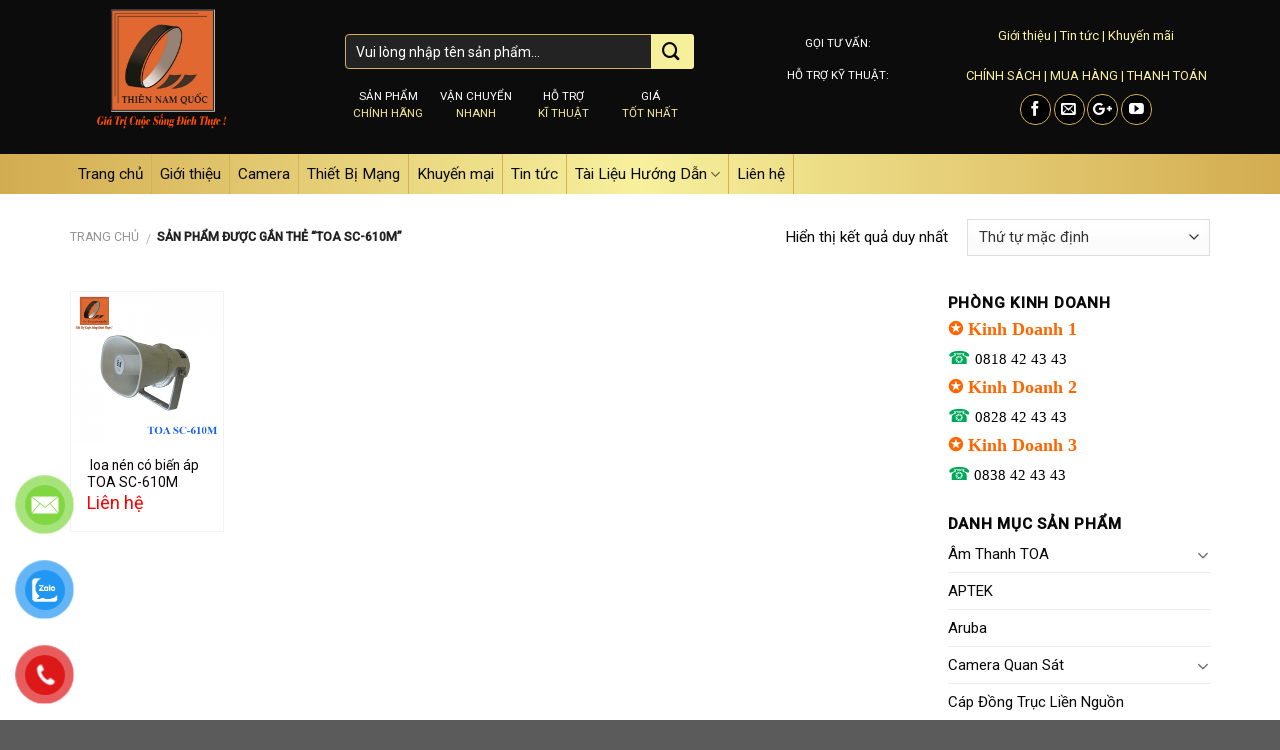

--- FILE ---
content_type: text/html; charset=UTF-8
request_url: https://thiennamquoc.com/tu-khoa/toa-sc-610m
body_size: 26053
content:
<!DOCTYPE html>
<!--[if IE 9 ]> <html lang="vi" class="ie9 loading-site no-js"> <![endif]-->
<!--[if IE 8 ]> <html lang="vi" class="ie8 loading-site no-js"> <![endif]-->
<!--[if (gte IE 9)|!(IE)]><!--><html lang="vi" class="loading-site no-js"> <!--<![endif]-->
<head>
	<meta charset="UTF-8" />
	<meta name="viewport" content="width=device-width, initial-scale=1.0, maximum-scale=1.0, user-scalable=no" />

	<link rel="profile" href="http://gmpg.org/xfn/11" />
	<link rel="pingback" href="https://thiennamquoc.com/xmlrpc.php" />
<meta name="google-site-verification" content="cZP0yXjA5uw4txmEPAAU3uX5kXYT731F-EchYr1MXx0" />
					<script>document.documentElement.className = document.documentElement.className + ' yes-js js_active js'</script>
			<script>(function(html){html.className = html.className.replace(/\bno-js\b/,'js')})(document.documentElement);</script>
<meta name='robots' content='index, follow, max-image-preview:large, max-snippet:-1, max-video-preview:-1' />
	<style>img:is([sizes="auto" i], [sizes^="auto," i]) { contain-intrinsic-size: 3000px 1500px }</style>
	
	<!-- This site is optimized with the Yoast SEO plugin v24.2 - https://yoast.com/wordpress/plugins/seo/ -->
	<title>TOA SC-610M - Thiên Nam Quốc - Siêu thị thiết bị mạng Miền Trung</title>
	<link rel="canonical" href="https://thiennamquoc.com/tu-khoa/toa-sc-610m" />
	<meta property="og:locale" content="vi_VN" />
	<meta property="og:type" content="article" />
	<meta property="og:title" content="TOA SC-610M - Thiên Nam Quốc - Siêu thị thiết bị mạng Miền Trung" />
	<meta property="og:url" content="https://thiennamquoc.com/tu-khoa/toa-sc-610m" />
	<meta property="og:site_name" content="Thiên Nam Quốc - Siêu thị thiết bị mạng Miền Trung" />
	<meta name="twitter:card" content="summary_large_image" />
	<script type="application/ld+json" class="yoast-schema-graph">{"@context":"https://schema.org","@graph":[{"@type":"CollectionPage","@id":"https://thiennamquoc.com/tu-khoa/toa-sc-610m","url":"https://thiennamquoc.com/tu-khoa/toa-sc-610m","name":"TOA SC-610M - Thiên Nam Quốc - Siêu thị thiết bị mạng Miền Trung","isPartOf":{"@id":"https://thiennamquoc.com/#website"},"primaryImageOfPage":{"@id":"https://thiennamquoc.com/tu-khoa/toa-sc-610m#primaryimage"},"image":{"@id":"https://thiennamquoc.com/tu-khoa/toa-sc-610m#primaryimage"},"thumbnailUrl":"https://thiennamquoc.com/wp-content/uploads/2020/09/toa-sc-610m_optimized.png","breadcrumb":{"@id":"https://thiennamquoc.com/tu-khoa/toa-sc-610m#breadcrumb"},"inLanguage":"vi"},{"@type":"ImageObject","inLanguage":"vi","@id":"https://thiennamquoc.com/tu-khoa/toa-sc-610m#primaryimage","url":"https://thiennamquoc.com/wp-content/uploads/2020/09/toa-sc-610m_optimized.png","contentUrl":"https://thiennamquoc.com/wp-content/uploads/2020/09/toa-sc-610m_optimized.png","width":500,"height":500,"caption":"TOA SC-610M"},{"@type":"BreadcrumbList","@id":"https://thiennamquoc.com/tu-khoa/toa-sc-610m#breadcrumb","itemListElement":[{"@type":"ListItem","position":1,"name":"Trang chủ","item":"https://thiennamquoc.com/"},{"@type":"ListItem","position":2,"name":"TOA SC-610M"}]},{"@type":"WebSite","@id":"https://thiennamquoc.com/#website","url":"https://thiennamquoc.com/","name":"Thiên Nam Quốc - Siêu thị thiết bị mạng Miền Trung","description":"","potentialAction":[{"@type":"SearchAction","target":{"@type":"EntryPoint","urlTemplate":"https://thiennamquoc.com/?s={search_term_string}"},"query-input":{"@type":"PropertyValueSpecification","valueRequired":true,"valueName":"search_term_string"}}],"inLanguage":"vi"}]}</script>
	<!-- / Yoast SEO plugin. -->


<link rel="alternate" type="application/rss+xml" title="Dòng thông tin Thiên Nam Quốc - Siêu thị thiết bị mạng Miền Trung &raquo;" href="https://thiennamquoc.com/feed" />
<link rel="alternate" type="application/rss+xml" title="Thiên Nam Quốc - Siêu thị thiết bị mạng Miền Trung &raquo; Dòng bình luận" href="https://thiennamquoc.com/comments/feed" />
<link rel="alternate" type="application/rss+xml" title="Nguồn cấp Thiên Nam Quốc - Siêu thị thiết bị mạng Miền Trung &raquo; TOA SC-610M Tag" href="https://thiennamquoc.com/tu-khoa/toa-sc-610m/feed" />
		<!-- This site uses the Google Analytics by MonsterInsights plugin v9.2.4 - Using Analytics tracking - https://www.monsterinsights.com/ -->
							<script src="//www.googletagmanager.com/gtag/js?id=G-JXBEMFD1P3"  data-cfasync="false" data-wpfc-render="false" type="text/javascript" async></script>
			<script data-cfasync="false" data-wpfc-render="false" type="text/javascript">
				var mi_version = '9.2.4';
				var mi_track_user = true;
				var mi_no_track_reason = '';
								var MonsterInsightsDefaultLocations = {"page_location":"https:\/\/thiennamquoc.com\/tu-khoa\/toa-sc-610m\/"};
				if ( typeof MonsterInsightsPrivacyGuardFilter === 'function' ) {
					var MonsterInsightsLocations = (typeof MonsterInsightsExcludeQuery === 'object') ? MonsterInsightsPrivacyGuardFilter( MonsterInsightsExcludeQuery ) : MonsterInsightsPrivacyGuardFilter( MonsterInsightsDefaultLocations );
				} else {
					var MonsterInsightsLocations = (typeof MonsterInsightsExcludeQuery === 'object') ? MonsterInsightsExcludeQuery : MonsterInsightsDefaultLocations;
				}

								var disableStrs = [
										'ga-disable-G-JXBEMFD1P3',
									];

				/* Function to detect opted out users */
				function __gtagTrackerIsOptedOut() {
					for (var index = 0; index < disableStrs.length; index++) {
						if (document.cookie.indexOf(disableStrs[index] + '=true') > -1) {
							return true;
						}
					}

					return false;
				}

				/* Disable tracking if the opt-out cookie exists. */
				if (__gtagTrackerIsOptedOut()) {
					for (var index = 0; index < disableStrs.length; index++) {
						window[disableStrs[index]] = true;
					}
				}

				/* Opt-out function */
				function __gtagTrackerOptout() {
					for (var index = 0; index < disableStrs.length; index++) {
						document.cookie = disableStrs[index] + '=true; expires=Thu, 31 Dec 2099 23:59:59 UTC; path=/';
						window[disableStrs[index]] = true;
					}
				}

				if ('undefined' === typeof gaOptout) {
					function gaOptout() {
						__gtagTrackerOptout();
					}
				}
								window.dataLayer = window.dataLayer || [];

				window.MonsterInsightsDualTracker = {
					helpers: {},
					trackers: {},
				};
				if (mi_track_user) {
					function __gtagDataLayer() {
						dataLayer.push(arguments);
					}

					function __gtagTracker(type, name, parameters) {
						if (!parameters) {
							parameters = {};
						}

						if (parameters.send_to) {
							__gtagDataLayer.apply(null, arguments);
							return;
						}

						if (type === 'event') {
														parameters.send_to = monsterinsights_frontend.v4_id;
							var hookName = name;
							if (typeof parameters['event_category'] !== 'undefined') {
								hookName = parameters['event_category'] + ':' + name;
							}

							if (typeof MonsterInsightsDualTracker.trackers[hookName] !== 'undefined') {
								MonsterInsightsDualTracker.trackers[hookName](parameters);
							} else {
								__gtagDataLayer('event', name, parameters);
							}
							
						} else {
							__gtagDataLayer.apply(null, arguments);
						}
					}

					__gtagTracker('js', new Date());
					__gtagTracker('set', {
						'developer_id.dZGIzZG': true,
											});
					if ( MonsterInsightsLocations.page_location ) {
						__gtagTracker('set', MonsterInsightsLocations);
					}
										__gtagTracker('config', 'G-JXBEMFD1P3', {"forceSSL":"true","link_attribution":"true"} );
															window.gtag = __gtagTracker;										(function () {
						/* https://developers.google.com/analytics/devguides/collection/analyticsjs/ */
						/* ga and __gaTracker compatibility shim. */
						var noopfn = function () {
							return null;
						};
						var newtracker = function () {
							return new Tracker();
						};
						var Tracker = function () {
							return null;
						};
						var p = Tracker.prototype;
						p.get = noopfn;
						p.set = noopfn;
						p.send = function () {
							var args = Array.prototype.slice.call(arguments);
							args.unshift('send');
							__gaTracker.apply(null, args);
						};
						var __gaTracker = function () {
							var len = arguments.length;
							if (len === 0) {
								return;
							}
							var f = arguments[len - 1];
							if (typeof f !== 'object' || f === null || typeof f.hitCallback !== 'function') {
								if ('send' === arguments[0]) {
									var hitConverted, hitObject = false, action;
									if ('event' === arguments[1]) {
										if ('undefined' !== typeof arguments[3]) {
											hitObject = {
												'eventAction': arguments[3],
												'eventCategory': arguments[2],
												'eventLabel': arguments[4],
												'value': arguments[5] ? arguments[5] : 1,
											}
										}
									}
									if ('pageview' === arguments[1]) {
										if ('undefined' !== typeof arguments[2]) {
											hitObject = {
												'eventAction': 'page_view',
												'page_path': arguments[2],
											}
										}
									}
									if (typeof arguments[2] === 'object') {
										hitObject = arguments[2];
									}
									if (typeof arguments[5] === 'object') {
										Object.assign(hitObject, arguments[5]);
									}
									if ('undefined' !== typeof arguments[1].hitType) {
										hitObject = arguments[1];
										if ('pageview' === hitObject.hitType) {
											hitObject.eventAction = 'page_view';
										}
									}
									if (hitObject) {
										action = 'timing' === arguments[1].hitType ? 'timing_complete' : hitObject.eventAction;
										hitConverted = mapArgs(hitObject);
										__gtagTracker('event', action, hitConverted);
									}
								}
								return;
							}

							function mapArgs(args) {
								var arg, hit = {};
								var gaMap = {
									'eventCategory': 'event_category',
									'eventAction': 'event_action',
									'eventLabel': 'event_label',
									'eventValue': 'event_value',
									'nonInteraction': 'non_interaction',
									'timingCategory': 'event_category',
									'timingVar': 'name',
									'timingValue': 'value',
									'timingLabel': 'event_label',
									'page': 'page_path',
									'location': 'page_location',
									'title': 'page_title',
									'referrer' : 'page_referrer',
								};
								for (arg in args) {
																		if (!(!args.hasOwnProperty(arg) || !gaMap.hasOwnProperty(arg))) {
										hit[gaMap[arg]] = args[arg];
									} else {
										hit[arg] = args[arg];
									}
								}
								return hit;
							}

							try {
								f.hitCallback();
							} catch (ex) {
							}
						};
						__gaTracker.create = newtracker;
						__gaTracker.getByName = newtracker;
						__gaTracker.getAll = function () {
							return [];
						};
						__gaTracker.remove = noopfn;
						__gaTracker.loaded = true;
						window['__gaTracker'] = __gaTracker;
					})();
									} else {
										console.log("");
					(function () {
						function __gtagTracker() {
							return null;
						}

						window['__gtagTracker'] = __gtagTracker;
						window['gtag'] = __gtagTracker;
					})();
									}
			</script>
				<!-- / Google Analytics by MonsterInsights -->
		<script type="text/javascript">
/* <![CDATA[ */
window._wpemojiSettings = {"baseUrl":"https:\/\/s.w.org\/images\/core\/emoji\/15.0.3\/72x72\/","ext":".png","svgUrl":"https:\/\/s.w.org\/images\/core\/emoji\/15.0.3\/svg\/","svgExt":".svg","source":{"concatemoji":"https:\/\/thiennamquoc.com\/wp-includes\/js\/wp-emoji-release.min.js?ver=6.7.1"}};
/*! This file is auto-generated */
!function(i,n){var o,s,e;function c(e){try{var t={supportTests:e,timestamp:(new Date).valueOf()};sessionStorage.setItem(o,JSON.stringify(t))}catch(e){}}function p(e,t,n){e.clearRect(0,0,e.canvas.width,e.canvas.height),e.fillText(t,0,0);var t=new Uint32Array(e.getImageData(0,0,e.canvas.width,e.canvas.height).data),r=(e.clearRect(0,0,e.canvas.width,e.canvas.height),e.fillText(n,0,0),new Uint32Array(e.getImageData(0,0,e.canvas.width,e.canvas.height).data));return t.every(function(e,t){return e===r[t]})}function u(e,t,n){switch(t){case"flag":return n(e,"\ud83c\udff3\ufe0f\u200d\u26a7\ufe0f","\ud83c\udff3\ufe0f\u200b\u26a7\ufe0f")?!1:!n(e,"\ud83c\uddfa\ud83c\uddf3","\ud83c\uddfa\u200b\ud83c\uddf3")&&!n(e,"\ud83c\udff4\udb40\udc67\udb40\udc62\udb40\udc65\udb40\udc6e\udb40\udc67\udb40\udc7f","\ud83c\udff4\u200b\udb40\udc67\u200b\udb40\udc62\u200b\udb40\udc65\u200b\udb40\udc6e\u200b\udb40\udc67\u200b\udb40\udc7f");case"emoji":return!n(e,"\ud83d\udc26\u200d\u2b1b","\ud83d\udc26\u200b\u2b1b")}return!1}function f(e,t,n){var r="undefined"!=typeof WorkerGlobalScope&&self instanceof WorkerGlobalScope?new OffscreenCanvas(300,150):i.createElement("canvas"),a=r.getContext("2d",{willReadFrequently:!0}),o=(a.textBaseline="top",a.font="600 32px Arial",{});return e.forEach(function(e){o[e]=t(a,e,n)}),o}function t(e){var t=i.createElement("script");t.src=e,t.defer=!0,i.head.appendChild(t)}"undefined"!=typeof Promise&&(o="wpEmojiSettingsSupports",s=["flag","emoji"],n.supports={everything:!0,everythingExceptFlag:!0},e=new Promise(function(e){i.addEventListener("DOMContentLoaded",e,{once:!0})}),new Promise(function(t){var n=function(){try{var e=JSON.parse(sessionStorage.getItem(o));if("object"==typeof e&&"number"==typeof e.timestamp&&(new Date).valueOf()<e.timestamp+604800&&"object"==typeof e.supportTests)return e.supportTests}catch(e){}return null}();if(!n){if("undefined"!=typeof Worker&&"undefined"!=typeof OffscreenCanvas&&"undefined"!=typeof URL&&URL.createObjectURL&&"undefined"!=typeof Blob)try{var e="postMessage("+f.toString()+"("+[JSON.stringify(s),u.toString(),p.toString()].join(",")+"));",r=new Blob([e],{type:"text/javascript"}),a=new Worker(URL.createObjectURL(r),{name:"wpTestEmojiSupports"});return void(a.onmessage=function(e){c(n=e.data),a.terminate(),t(n)})}catch(e){}c(n=f(s,u,p))}t(n)}).then(function(e){for(var t in e)n.supports[t]=e[t],n.supports.everything=n.supports.everything&&n.supports[t],"flag"!==t&&(n.supports.everythingExceptFlag=n.supports.everythingExceptFlag&&n.supports[t]);n.supports.everythingExceptFlag=n.supports.everythingExceptFlag&&!n.supports.flag,n.DOMReady=!1,n.readyCallback=function(){n.DOMReady=!0}}).then(function(){return e}).then(function(){var e;n.supports.everything||(n.readyCallback(),(e=n.source||{}).concatemoji?t(e.concatemoji):e.wpemoji&&e.twemoji&&(t(e.twemoji),t(e.wpemoji)))}))}((window,document),window._wpemojiSettings);
/* ]]> */
</script>
<style id='wp-emoji-styles-inline-css' type='text/css'>

	img.wp-smiley, img.emoji {
		display: inline !important;
		border: none !important;
		box-shadow: none !important;
		height: 1em !important;
		width: 1em !important;
		margin: 0 0.07em !important;
		vertical-align: -0.1em !important;
		background: none !important;
		padding: 0 !important;
	}
</style>
<link rel='stylesheet' id='wp-block-library-css' href='https://thiennamquoc.com/wp-includes/css/dist/block-library/style.min.css?ver=6.7.1' type='text/css' media='all' />
<style id='classic-theme-styles-inline-css' type='text/css'>
/*! This file is auto-generated */
.wp-block-button__link{color:#fff;background-color:#32373c;border-radius:9999px;box-shadow:none;text-decoration:none;padding:calc(.667em + 2px) calc(1.333em + 2px);font-size:1.125em}.wp-block-file__button{background:#32373c;color:#fff;text-decoration:none}
</style>
<style id='global-styles-inline-css' type='text/css'>
:root{--wp--preset--aspect-ratio--square: 1;--wp--preset--aspect-ratio--4-3: 4/3;--wp--preset--aspect-ratio--3-4: 3/4;--wp--preset--aspect-ratio--3-2: 3/2;--wp--preset--aspect-ratio--2-3: 2/3;--wp--preset--aspect-ratio--16-9: 16/9;--wp--preset--aspect-ratio--9-16: 9/16;--wp--preset--color--black: #000000;--wp--preset--color--cyan-bluish-gray: #abb8c3;--wp--preset--color--white: #ffffff;--wp--preset--color--pale-pink: #f78da7;--wp--preset--color--vivid-red: #cf2e2e;--wp--preset--color--luminous-vivid-orange: #ff6900;--wp--preset--color--luminous-vivid-amber: #fcb900;--wp--preset--color--light-green-cyan: #7bdcb5;--wp--preset--color--vivid-green-cyan: #00d084;--wp--preset--color--pale-cyan-blue: #8ed1fc;--wp--preset--color--vivid-cyan-blue: #0693e3;--wp--preset--color--vivid-purple: #9b51e0;--wp--preset--gradient--vivid-cyan-blue-to-vivid-purple: linear-gradient(135deg,rgba(6,147,227,1) 0%,rgb(155,81,224) 100%);--wp--preset--gradient--light-green-cyan-to-vivid-green-cyan: linear-gradient(135deg,rgb(122,220,180) 0%,rgb(0,208,130) 100%);--wp--preset--gradient--luminous-vivid-amber-to-luminous-vivid-orange: linear-gradient(135deg,rgba(252,185,0,1) 0%,rgba(255,105,0,1) 100%);--wp--preset--gradient--luminous-vivid-orange-to-vivid-red: linear-gradient(135deg,rgba(255,105,0,1) 0%,rgb(207,46,46) 100%);--wp--preset--gradient--very-light-gray-to-cyan-bluish-gray: linear-gradient(135deg,rgb(238,238,238) 0%,rgb(169,184,195) 100%);--wp--preset--gradient--cool-to-warm-spectrum: linear-gradient(135deg,rgb(74,234,220) 0%,rgb(151,120,209) 20%,rgb(207,42,186) 40%,rgb(238,44,130) 60%,rgb(251,105,98) 80%,rgb(254,248,76) 100%);--wp--preset--gradient--blush-light-purple: linear-gradient(135deg,rgb(255,206,236) 0%,rgb(152,150,240) 100%);--wp--preset--gradient--blush-bordeaux: linear-gradient(135deg,rgb(254,205,165) 0%,rgb(254,45,45) 50%,rgb(107,0,62) 100%);--wp--preset--gradient--luminous-dusk: linear-gradient(135deg,rgb(255,203,112) 0%,rgb(199,81,192) 50%,rgb(65,88,208) 100%);--wp--preset--gradient--pale-ocean: linear-gradient(135deg,rgb(255,245,203) 0%,rgb(182,227,212) 50%,rgb(51,167,181) 100%);--wp--preset--gradient--electric-grass: linear-gradient(135deg,rgb(202,248,128) 0%,rgb(113,206,126) 100%);--wp--preset--gradient--midnight: linear-gradient(135deg,rgb(2,3,129) 0%,rgb(40,116,252) 100%);--wp--preset--font-size--small: 13px;--wp--preset--font-size--medium: 20px;--wp--preset--font-size--large: 36px;--wp--preset--font-size--x-large: 42px;--wp--preset--font-family--inter: "Inter", sans-serif;--wp--preset--font-family--cardo: Cardo;--wp--preset--spacing--20: 0.44rem;--wp--preset--spacing--30: 0.67rem;--wp--preset--spacing--40: 1rem;--wp--preset--spacing--50: 1.5rem;--wp--preset--spacing--60: 2.25rem;--wp--preset--spacing--70: 3.38rem;--wp--preset--spacing--80: 5.06rem;--wp--preset--shadow--natural: 6px 6px 9px rgba(0, 0, 0, 0.2);--wp--preset--shadow--deep: 12px 12px 50px rgba(0, 0, 0, 0.4);--wp--preset--shadow--sharp: 6px 6px 0px rgba(0, 0, 0, 0.2);--wp--preset--shadow--outlined: 6px 6px 0px -3px rgba(255, 255, 255, 1), 6px 6px rgba(0, 0, 0, 1);--wp--preset--shadow--crisp: 6px 6px 0px rgba(0, 0, 0, 1);}:where(.is-layout-flex){gap: 0.5em;}:where(.is-layout-grid){gap: 0.5em;}body .is-layout-flex{display: flex;}.is-layout-flex{flex-wrap: wrap;align-items: center;}.is-layout-flex > :is(*, div){margin: 0;}body .is-layout-grid{display: grid;}.is-layout-grid > :is(*, div){margin: 0;}:where(.wp-block-columns.is-layout-flex){gap: 2em;}:where(.wp-block-columns.is-layout-grid){gap: 2em;}:where(.wp-block-post-template.is-layout-flex){gap: 1.25em;}:where(.wp-block-post-template.is-layout-grid){gap: 1.25em;}.has-black-color{color: var(--wp--preset--color--black) !important;}.has-cyan-bluish-gray-color{color: var(--wp--preset--color--cyan-bluish-gray) !important;}.has-white-color{color: var(--wp--preset--color--white) !important;}.has-pale-pink-color{color: var(--wp--preset--color--pale-pink) !important;}.has-vivid-red-color{color: var(--wp--preset--color--vivid-red) !important;}.has-luminous-vivid-orange-color{color: var(--wp--preset--color--luminous-vivid-orange) !important;}.has-luminous-vivid-amber-color{color: var(--wp--preset--color--luminous-vivid-amber) !important;}.has-light-green-cyan-color{color: var(--wp--preset--color--light-green-cyan) !important;}.has-vivid-green-cyan-color{color: var(--wp--preset--color--vivid-green-cyan) !important;}.has-pale-cyan-blue-color{color: var(--wp--preset--color--pale-cyan-blue) !important;}.has-vivid-cyan-blue-color{color: var(--wp--preset--color--vivid-cyan-blue) !important;}.has-vivid-purple-color{color: var(--wp--preset--color--vivid-purple) !important;}.has-black-background-color{background-color: var(--wp--preset--color--black) !important;}.has-cyan-bluish-gray-background-color{background-color: var(--wp--preset--color--cyan-bluish-gray) !important;}.has-white-background-color{background-color: var(--wp--preset--color--white) !important;}.has-pale-pink-background-color{background-color: var(--wp--preset--color--pale-pink) !important;}.has-vivid-red-background-color{background-color: var(--wp--preset--color--vivid-red) !important;}.has-luminous-vivid-orange-background-color{background-color: var(--wp--preset--color--luminous-vivid-orange) !important;}.has-luminous-vivid-amber-background-color{background-color: var(--wp--preset--color--luminous-vivid-amber) !important;}.has-light-green-cyan-background-color{background-color: var(--wp--preset--color--light-green-cyan) !important;}.has-vivid-green-cyan-background-color{background-color: var(--wp--preset--color--vivid-green-cyan) !important;}.has-pale-cyan-blue-background-color{background-color: var(--wp--preset--color--pale-cyan-blue) !important;}.has-vivid-cyan-blue-background-color{background-color: var(--wp--preset--color--vivid-cyan-blue) !important;}.has-vivid-purple-background-color{background-color: var(--wp--preset--color--vivid-purple) !important;}.has-black-border-color{border-color: var(--wp--preset--color--black) !important;}.has-cyan-bluish-gray-border-color{border-color: var(--wp--preset--color--cyan-bluish-gray) !important;}.has-white-border-color{border-color: var(--wp--preset--color--white) !important;}.has-pale-pink-border-color{border-color: var(--wp--preset--color--pale-pink) !important;}.has-vivid-red-border-color{border-color: var(--wp--preset--color--vivid-red) !important;}.has-luminous-vivid-orange-border-color{border-color: var(--wp--preset--color--luminous-vivid-orange) !important;}.has-luminous-vivid-amber-border-color{border-color: var(--wp--preset--color--luminous-vivid-amber) !important;}.has-light-green-cyan-border-color{border-color: var(--wp--preset--color--light-green-cyan) !important;}.has-vivid-green-cyan-border-color{border-color: var(--wp--preset--color--vivid-green-cyan) !important;}.has-pale-cyan-blue-border-color{border-color: var(--wp--preset--color--pale-cyan-blue) !important;}.has-vivid-cyan-blue-border-color{border-color: var(--wp--preset--color--vivid-cyan-blue) !important;}.has-vivid-purple-border-color{border-color: var(--wp--preset--color--vivid-purple) !important;}.has-vivid-cyan-blue-to-vivid-purple-gradient-background{background: var(--wp--preset--gradient--vivid-cyan-blue-to-vivid-purple) !important;}.has-light-green-cyan-to-vivid-green-cyan-gradient-background{background: var(--wp--preset--gradient--light-green-cyan-to-vivid-green-cyan) !important;}.has-luminous-vivid-amber-to-luminous-vivid-orange-gradient-background{background: var(--wp--preset--gradient--luminous-vivid-amber-to-luminous-vivid-orange) !important;}.has-luminous-vivid-orange-to-vivid-red-gradient-background{background: var(--wp--preset--gradient--luminous-vivid-orange-to-vivid-red) !important;}.has-very-light-gray-to-cyan-bluish-gray-gradient-background{background: var(--wp--preset--gradient--very-light-gray-to-cyan-bluish-gray) !important;}.has-cool-to-warm-spectrum-gradient-background{background: var(--wp--preset--gradient--cool-to-warm-spectrum) !important;}.has-blush-light-purple-gradient-background{background: var(--wp--preset--gradient--blush-light-purple) !important;}.has-blush-bordeaux-gradient-background{background: var(--wp--preset--gradient--blush-bordeaux) !important;}.has-luminous-dusk-gradient-background{background: var(--wp--preset--gradient--luminous-dusk) !important;}.has-pale-ocean-gradient-background{background: var(--wp--preset--gradient--pale-ocean) !important;}.has-electric-grass-gradient-background{background: var(--wp--preset--gradient--electric-grass) !important;}.has-midnight-gradient-background{background: var(--wp--preset--gradient--midnight) !important;}.has-small-font-size{font-size: var(--wp--preset--font-size--small) !important;}.has-medium-font-size{font-size: var(--wp--preset--font-size--medium) !important;}.has-large-font-size{font-size: var(--wp--preset--font-size--large) !important;}.has-x-large-font-size{font-size: var(--wp--preset--font-size--x-large) !important;}
:where(.wp-block-post-template.is-layout-flex){gap: 1.25em;}:where(.wp-block-post-template.is-layout-grid){gap: 1.25em;}
:where(.wp-block-columns.is-layout-flex){gap: 2em;}:where(.wp-block-columns.is-layout-grid){gap: 2em;}
:root :where(.wp-block-pullquote){font-size: 1.5em;line-height: 1.6;}
</style>
<link rel='stylesheet' id='font-awesome-four-css' href='https://thiennamquoc.com/wp-content/plugins/font-awesome-4-menus/css/font-awesome.min.css?ver=4.7.0' type='text/css' media='all' />
<link rel='stylesheet' id='muahangnhanh-css' href='https://thiennamquoc.com/wp-content/plugins/muahangnhanh/style/style.css?ver=6.7.1' type='text/css' media='all' />
<link rel='stylesheet' id='dashicons-css' href='https://thiennamquoc.com/wp-includes/css/dashicons.min.css?ver=6.7.1' type='text/css' media='all' />
<style id='dashicons-inline-css' type='text/css'>
[data-font="Dashicons"]:before {font-family: 'Dashicons' !important;content: attr(data-icon) !important;speak: none !important;font-weight: normal !important;font-variant: normal !important;text-transform: none !important;line-height: 1 !important;font-style: normal !important;-webkit-font-smoothing: antialiased !important;-moz-osx-font-smoothing: grayscale !important;}
</style>
<link rel='stylesheet' id='post-views-counter-frontend-css' href='https://thiennamquoc.com/wp-content/plugins/post-views-counter/css/frontend.min.css?ver=1.4.8' type='text/css' media='all' />
<style id='woocommerce-inline-inline-css' type='text/css'>
.woocommerce form .form-row .required { visibility: visible; }
</style>
<link rel='stylesheet' id='pzf-style-css' href='https://thiennamquoc.com/wp-content/plugins/button-contact-vr/legacy/css/style.css?ver=1' type='text/css' media='all' />
<link rel='stylesheet' id='flatsome-woocommerce-wishlist-css' href='https://thiennamquoc.com/wp-content/themes/flatsome/inc/integrations/wc-yith-wishlist/wishlist.css?ver=3.4' type='text/css' media='all' />
<link rel='stylesheet' id='flatsome-main-css' href='https://thiennamquoc.com/wp-content/themes/flatsome/assets/css/flatsome.css?ver=3.6.2' type='text/css' media='all' />
<link rel='stylesheet' id='flatsome-shop-css' href='https://thiennamquoc.com/wp-content/themes/flatsome/assets/css/flatsome-shop.css?ver=3.6.2' type='text/css' media='all' />
<link rel='stylesheet' id='flatsome-style-css' href='https://thiennamquoc.com/wp-content/themes/dien-may/style.css?ver=3.6.2' type='text/css' media='all' />
<link rel='stylesheet' id='call-now-button-modern-style-css' href='https://thiennamquoc.com/wp-content/plugins/call-now-button/resources/style/modern.css?ver=1.4.14' type='text/css' media='all' />
<script type="text/javascript" src="https://thiennamquoc.com/wp-content/plugins/google-analytics-for-wordpress/assets/js/frontend-gtag.min.js?ver=9.2.4" id="monsterinsights-frontend-script-js" async="async" data-wp-strategy="async"></script>
<script data-cfasync="false" data-wpfc-render="false" type="text/javascript" id='monsterinsights-frontend-script-js-extra'>/* <![CDATA[ */
var monsterinsights_frontend = {"js_events_tracking":"true","download_extensions":"doc,pdf,ppt,zip,xls,docx,pptx,xlsx","inbound_paths":"[{\"path\":\"\\\/go\\\/\",\"label\":\"affiliate\"},{\"path\":\"\\\/recommend\\\/\",\"label\":\"affiliate\"}]","home_url":"https:\/\/thiennamquoc.com","hash_tracking":"false","v4_id":"G-JXBEMFD1P3"};/* ]]> */
</script>
<script type="text/javascript" src="https://thiennamquoc.com/wp-includes/js/jquery/jquery.min.js?ver=3.7.1" id="jquery-core-js"></script>
<script type="text/javascript" src="https://thiennamquoc.com/wp-includes/js/jquery/jquery-migrate.min.js?ver=3.4.1" id="jquery-migrate-js"></script>
<script type="text/javascript" src="https://thiennamquoc.com/wp-content/plugins/woocommerce/assets/js/jquery-blockui/jquery.blockUI.min.js?ver=2.7.0-wc.9.5.2" id="jquery-blockui-js" defer="defer" data-wp-strategy="defer"></script>
<script type="text/javascript" id="wc-add-to-cart-js-extra">
/* <![CDATA[ */
var wc_add_to_cart_params = {"ajax_url":"\/wp-admin\/admin-ajax.php","wc_ajax_url":"\/?wc-ajax=%%endpoint%%","i18n_view_cart":"Xem gi\u1ecf h\u00e0ng","cart_url":"https:\/\/thiennamquoc.com\/gio-hang","is_cart":"","cart_redirect_after_add":"no"};
/* ]]> */
</script>
<script type="text/javascript" src="https://thiennamquoc.com/wp-content/plugins/woocommerce/assets/js/frontend/add-to-cart.min.js?ver=9.5.2" id="wc-add-to-cart-js" defer="defer" data-wp-strategy="defer"></script>
<script type="text/javascript" src="https://thiennamquoc.com/wp-content/plugins/woocommerce/assets/js/js-cookie/js.cookie.min.js?ver=2.1.4-wc.9.5.2" id="js-cookie-js" defer="defer" data-wp-strategy="defer"></script>
<script type="text/javascript" id="woocommerce-js-extra">
/* <![CDATA[ */
var woocommerce_params = {"ajax_url":"\/wp-admin\/admin-ajax.php","wc_ajax_url":"\/?wc-ajax=%%endpoint%%"};
/* ]]> */
</script>
<script type="text/javascript" src="https://thiennamquoc.com/wp-content/plugins/woocommerce/assets/js/frontend/woocommerce.min.js?ver=9.5.2" id="woocommerce-js" defer="defer" data-wp-strategy="defer"></script>
<link rel="https://api.w.org/" href="https://thiennamquoc.com/wp-json/" /><link rel="alternate" title="JSON" type="application/json" href="https://thiennamquoc.com/wp-json/wp/v2/product_tag/960" /><link rel="EditURI" type="application/rsd+xml" title="RSD" href="https://thiennamquoc.com/xmlrpc.php?rsd" />
<meta name="generator" content="WordPress 6.7.1" />
<meta name="generator" content="WooCommerce 9.5.2" />
<style>.bg{opacity: 0; transition: opacity 1s; -webkit-transition: opacity 1s;} .bg-loaded{opacity: 1;}</style><!--[if IE]><link rel="stylesheet" type="text/css" href="https://thiennamquoc.com/wp-content/themes/flatsome/assets/css/ie-fallback.css"><script src="//cdnjs.cloudflare.com/ajax/libs/html5shiv/3.6.1/html5shiv.js"></script><script>var head = document.getElementsByTagName('head')[0],style = document.createElement('style');style.type = 'text/css';style.styleSheet.cssText = ':before,:after{content:none !important';head.appendChild(style);setTimeout(function(){head.removeChild(style);}, 0);</script><script src="https://thiennamquoc.com/wp-content/themes/flatsome/assets/libs/ie-flexibility.js"></script><![endif]-->    <script type="text/javascript">
    WebFontConfig = {
      google: { families: [ "Roboto:regular,500","Roboto:regular,regular","Roboto:regular,regular","Dancing+Script:regular,400", ] }
    };
    (function() {
      var wf = document.createElement('script');
      wf.src = 'https://ajax.googleapis.com/ajax/libs/webfont/1/webfont.js';
      wf.type = 'text/javascript';
      wf.async = 'true';
      var s = document.getElementsByTagName('script')[0];
      s.parentNode.insertBefore(wf, s);
    })(); </script>
  <style>.product-gallery img.lazy-load, .product-small img.lazy-load, .product-small img[data-lazy-srcset]:not(.lazyloaded){ padding-top: 100%;}</style>	<noscript><style>.woocommerce-product-gallery{ opacity: 1 !important; }</style></noscript>
	<style class='wp-fonts-local' type='text/css'>
@font-face{font-family:Inter;font-style:normal;font-weight:300 900;font-display:fallback;src:url('https://thiennamquoc.com/wp-content/plugins/woocommerce/assets/fonts/Inter-VariableFont_slnt,wght.woff2') format('woff2');font-stretch:normal;}
@font-face{font-family:Cardo;font-style:normal;font-weight:400;font-display:fallback;src:url('https://thiennamquoc.com/wp-content/plugins/woocommerce/assets/fonts/cardo_normal_400.woff2') format('woff2');}
</style>
<link rel="icon" href="https://thiennamquoc.com/wp-content/uploads/2020/08/cropped-logo-nen-32x32.png" sizes="32x32" />
<link rel="icon" href="https://thiennamquoc.com/wp-content/uploads/2020/08/cropped-logo-nen-192x192.png" sizes="192x192" />
<link rel="apple-touch-icon" href="https://thiennamquoc.com/wp-content/uploads/2020/08/cropped-logo-nen-180x180.png" />
<meta name="msapplication-TileImage" content="https://thiennamquoc.com/wp-content/uploads/2020/08/cropped-logo-nen-270x270.png" />
<style id="custom-css" type="text/css">:root {--primary-color: #FFAA00;}/* Site Width */.full-width .ubermenu-nav, .container, .row{max-width: 1170px}.row.row-collapse{max-width: 1140px}.row.row-small{max-width: 1162.5px}.row.row-large{max-width: 1200px}.header-main{height: 154px}#logo img{max-height: 154px}#logo{width:245px;}.header-bottom{min-height: 40px}.header-top{min-height: 40px}.has-transparent + .page-title:first-of-type,.has-transparent + #main > .page-title,.has-transparent + #main > div > .page-title,.has-transparent + #main .page-header-wrapper:first-of-type .page-title{padding-top: 204px;}.header.show-on-scroll,.stuck .header-main{height:50px!important}.stuck #logo img{max-height: 50px!important}.header-bg-color, .header-wrapper {background-color: rgba(10,10,10,0.9)}.header-bottom {background-color: #0A0A0A}.stuck .header-main .nav > li > a{line-height: 50px }.header-bottom-nav > li > a{line-height: 16px }@media (max-width: 549px) {.header-main{height: 70px}#logo img{max-height: 70px}}.nav-dropdown{font-size:93%}.nav-dropdown-has-arrow li.has-dropdown:after{border-bottom-color: #0A0A0A;}.nav .nav-dropdown{background-color: #0A0A0A}.header-top{background-color:rgba(10,10,10,0.42)!important;}/* Color */.accordion-title.active, .has-icon-bg .icon .icon-inner,.logo a, .primary.is-underline, .primary.is-link, .badge-outline .badge-inner, .nav-outline > li.active> a,.nav-outline >li.active > a, .cart-icon strong,[data-color='primary'], .is-outline.primary{color: #FFAA00;}/* Color !important */[data-text-color="primary"]{color: #FFAA00!important;}/* Background */.scroll-to-bullets a,.featured-title, .label-new.menu-item > a:after, .nav-pagination > li > .current,.nav-pagination > li > span:hover,.nav-pagination > li > a:hover,.has-hover:hover .badge-outline .badge-inner,button[type="submit"], .button.wc-forward:not(.checkout):not(.checkout-button), .button.submit-button, .button.primary:not(.is-outline),.featured-table .title,.is-outline:hover, .has-icon:hover .icon-label,.nav-dropdown-bold .nav-column li > a:hover, .nav-dropdown.nav-dropdown-bold > li > a:hover, .nav-dropdown-bold.dark .nav-column li > a:hover, .nav-dropdown.nav-dropdown-bold.dark > li > a:hover, .is-outline:hover, .tagcloud a:hover,.grid-tools a, input[type='submit']:not(.is-form), .box-badge:hover .box-text, input.button.alt,.nav-box > li > a:hover,.nav-box > li.active > a,.nav-pills > li.active > a ,.current-dropdown .cart-icon strong, .cart-icon:hover strong, .nav-line-bottom > li > a:before, .nav-line-grow > li > a:before, .nav-line > li > a:before,.banner, .header-top, .slider-nav-circle .flickity-prev-next-button:hover svg, .slider-nav-circle .flickity-prev-next-button:hover .arrow, .primary.is-outline:hover, .button.primary:not(.is-outline), input[type='submit'].primary, input[type='submit'].primary, input[type='reset'].button, input[type='button'].primary, .badge-inner{background-color: #FFAA00;}/* Border */.nav-vertical.nav-tabs > li.active > a,.scroll-to-bullets a.active,.nav-pagination > li > .current,.nav-pagination > li > span:hover,.nav-pagination > li > a:hover,.has-hover:hover .badge-outline .badge-inner,.accordion-title.active,.featured-table,.is-outline:hover, .tagcloud a:hover,blockquote, .has-border, .cart-icon strong:after,.cart-icon strong,.blockUI:before, .processing:before,.loading-spin, .slider-nav-circle .flickity-prev-next-button:hover svg, .slider-nav-circle .flickity-prev-next-button:hover .arrow, .primary.is-outline:hover{border-color: #FFAA00}.nav-tabs > li.active > a{border-top-color: #FFAA00}.widget_shopping_cart_content .blockUI.blockOverlay:before { border-left-color: #FFAA00 }.woocommerce-checkout-review-order .blockUI.blockOverlay:before { border-left-color: #FFAA00 }/* Fill */.slider .flickity-prev-next-button:hover svg,.slider .flickity-prev-next-button:hover .arrow{fill: #FFAA00;}/* Background Color */[data-icon-label]:after, .secondary.is-underline:hover,.secondary.is-outline:hover,.icon-label,.button.secondary:not(.is-outline),.button.alt:not(.is-outline), .badge-inner.on-sale, .button.checkout, .single_add_to_cart_button{ background-color:#228900; }/* Color */.secondary.is-underline,.secondary.is-link, .secondary.is-outline,.stars a.active, .star-rating:before, .woocommerce-page .star-rating:before,.star-rating span:before, .color-secondary{color: #228900}/* Color !important */[data-text-color="secondary"]{color: #228900!important;}/* Border */.secondary.is-outline:hover{border-color:#228900}.success.is-underline:hover,.success.is-outline:hover,.success{background-color: #0089D8}.success-color, .success.is-link, .success.is-outline{color: #0089D8;}.success-border{border-color: #0089D8!important;}body{font-size: 96%;}@media screen and (max-width: 549px){body{font-size: 100%;}}body{font-family:"Roboto", sans-serif}body{font-weight: 0}body{color: #0A0A0A}.nav > li > a {font-family:"Roboto", sans-serif;}.nav > li > a {font-weight: 0;}h1,h2,h3,h4,h5,h6,.heading-font, .off-canvas-center .nav-sidebar.nav-vertical > li > a{font-family: "Roboto", sans-serif;}h1,h2,h3,h4,h5,h6,.heading-font,.banner h1,.banner h2{font-weight: 500;}h1,h2,h3,h4,h5,h6,.heading-font{color: #000000;}.alt-font{font-family: "Dancing Script", sans-serif;}.alt-font{font-weight: 400!important;}.header:not(.transparent) .header-bottom-nav.nav > li > a{color: #0A0A0A;}.header:not(.transparent) .header-bottom-nav.nav > li > a:hover,.header:not(.transparent) .header-bottom-nav.nav > li.active > a,.header:not(.transparent) .header-bottom-nav.nav > li.current > a,.header:not(.transparent) .header-bottom-nav.nav > li > a.active,.header:not(.transparent) .header-bottom-nav.nav > li > a.current{color: #524A00;}.header-bottom-nav.nav-line-bottom > li > a:before,.header-bottom-nav.nav-line-grow > li > a:before,.header-bottom-nav.nav-line > li > a:before,.header-bottom-nav.nav-box > li > a:hover,.header-bottom-nav.nav-box > li.active > a,.header-bottom-nav.nav-pills > li > a:hover,.header-bottom-nav.nav-pills > li.active > a{color:#FFF!important;background-color: #524A00;}a{color: #0A0506;}a:hover{color: #D3AD51;}.tagcloud a:hover{border-color: #D3AD51;background-color: #D3AD51;}.widget a{color: #0A0A0A;}.widget a:hover{color: #D3AD51;}.widget .tagcloud a:hover{border-color: #D3AD51; background-color: #D3AD51;}[data-icon-label]:after, .button#place_order,.button.checkout,.checkout-button,.single_add_to_cart_button.button{background-color: #F4EB97!important }.badge-inner.on-sale{background-color: #DD0000}.badge-inner.new-bubble{background-color: #54BC00}.star-rating span:before,.star-rating:before, .woocommerce-page .star-rating:before{color: #D3AD51}@media screen and (min-width: 550px){.products .box-vertical .box-image{min-width: 300px!important;width: 300px!important;}}.page-title-small + main .product-container > .row{padding-top:0;}.label-new.menu-item > a:after{content:"New";}.label-hot.menu-item > a:after{content:"Hot";}.label-sale.menu-item > a:after{content:"Sale";}.label-popular.menu-item > a:after{content:"Popular";}</style>		<style type="text/css" id="wp-custom-css">
			/*
Bạn có thể thêm CSS ở đây.

Nhấp chuột vào biểu tượng trợ giúp phía trên để tìm hiểu thêm.
*/
.header-bottom{background-color: #f3e995;
    background: -webkit-linear-gradient(to right, rgba(0, 0, 0, 0.91), rgba(0, 0, 0, 0.5), rgba(0, 0, 0, 0.91));
    background: -o-linear-gradient(to right, rgba(0, 0, 0, 0.91), rgba(0, 0, 0, 0.5), rgba(0, 0, 0, 0.91));
    background: -moz-linear-gradient(to right, rgba(0, 0, 0, 0.91), rgba(0, 0, 0, 0.5), rgba(0, 0, 0, 0.91));
    background: linear-gradient(to right, #d3ac50, #f7f09d, #d3ac50);
}
.header-top{BORDER-TOP: 1px solid #f7f09d;}
.topbar-title{color: #f4eb97;
    font-size: 12.5px;
    background: black;
    line-height: 30px;
    padding-left: 15px;
    padding-right: 15px;
    border-radius: 3px;}
.header-block .col-inner p{line-height:16px}
.header-block .icon-box-center .icon-box-img{margin: 0 auto 10px;}
.product_meta{margin-top: 10px}
.product_meta>span{border-top:0px}
.header-block .form-flat input:not([type="submit"]){    border-radius: 4px;background-color:rgba(53, 51, 51, 0.6) !important;color: white !important;font-size: 14px;border-color: rgb(215, 177, 87);}
.header-block .searchform-wrapper.form-flat .flex-col:last-of-type{    margin-left: -2.9em;
    background: #f6ef9c;
    width: 43px;
    height: 35px;
        border-top-right-radius: 3px;      border-bottom-right-radius: 3px;}
.header-block .form-flat .button.icon{padding-left:10px}
.social-icons .button.icon:not(.is-outline){    background-color: black !important;
    border: 1px solid #d4af53 !important;}
.header-goc-phai{color: #f5ed9a;   
    width: 80%;
    font-size: 13px;
    text-align: center;
    line-height: 24px;
    margin: 0 auto;
    border-radius: 4px;}
.header-goc-phai a{color:#f7ef9c}
.header-giohang a{    color: #f6ee9a;
    font-size: 13px;text-align: center}
.header-giohang p{    color: #f6ee9a;
    font-size: 13px;text-align: center}
.header-giohang{margin-top: 10px}
#wide-nav .nav li:first-child{margin:0;}

#wide-nav .nav li:first-child:hover{background: black; color:#F4E995; line-height: 40px}
#wide-nav .nav li a:first-child:active{ color: #F4E995;}
#wide-nav .nav li:first-child a:hover{color:#F4E995;}
#wide-nav .nav>li{margin:0; border-right: 1px solid #d6b257;}
#wide-nav .nav>li a:active{line-height:20px}
#wide-nav .nav>li a:hover{color:#F4E995;}
#wide-nav .nav>li:hover{background: black; color:#F4E995; line-height: 40px}
#wide-nav .nav>li:active{background: black; color: #F4E995; line-height: 40px}
#wide-nav .topbar a{color: white}
.page-wrapper{padding-top: 20px;
    padding-bottom: 10px;}
.box-blog-post .is-divider{display:none}
.slider .box-vertical{border-bottom: 1px dotted #e2e2e2;}
.slider .tab-panels{padding-top: 12px;}
.slider .box-vertical .box-text{    padding-left: 10px;
    padding-right: 0;}
.slider h5{font-weight:normal}
.slider .op-8{opacity: .5;}
.tab-slider{background: white;}
.row-small>.col{padding: 0 9.8px 0px;}
.tab-slider .nav>li.active{background-color:#f2e793;}
.tab-slider .nav>li{margin:0; padding-left: 10px; padding-right:10px}
.tab-slider .tabbed-content .nav{    border-top: 1px solid #f4eb97;}
.slider-wrapper+.row:not(.row-collapse){margin-top: 10px;}
.tab-slider .nav > li > a{color: black; font-weight: normal}
.tab-slider-1 .nav > li > a{font-weight: 500;
    color: black; }
.tab-slider-1 .tabbed-content ul{background-color: #f3e995;
    background: -webkit-linear-gradient(to right, rgba(0, 0, 0, 0.91), rgba(0, 0, 0, 0.5), rgba(0, 0, 0, 0.91));
    background: -o-linear-gradient(to right, rgba(0, 0, 0, 0.91), rgba(0, 0, 0, 0.5), rgba(0, 0, 0, 0.91));
    background: -moz-linear-gradient(to right, rgba(0, 0, 0, 0.91), rgba(0, 0, 0, 0.5), rgba(0, 0, 0, 0.91));
    background: linear-gradient(to right, #d3ac50, #f7f09d, #d3ac50);padding-left:10px; font-size: 17px}
.tab-slider-1 .nav>li.active{border-bottom: 2px solid black}
.tab-slider-1 .nav>li>a{padding-top:10px; padding-bottom: 6px}
.price del{display:none}
.price  ins span{color: red}
.price ins{font-size:18px}
.product-main .z-1{display:none}
.price ins .woocommerce-Price-currencySymbol{font-size:14px; font-weight:500;}
.badge-container{margin: 0px 0 0 0;}
.badge-inner.on-sale{     color: black;  background-color: #dcbc62; border-bottom-right-radius: 12px;font-weight: normal;
}
.badge{height: 25px;
    width: 50px;
    font-size: 15px;}
.price-wrapper .price{font-size:18px; color: red}
.price-wrapper .price span.amount{color:red}
.price-wrapper .woocommerce-Price-currencySymbol{font-weight:500; font-size:14px}
.catelogy-section .catelogy-title{width:100%; display: block;    background: #f3f3f3;border-top: 2px solid #f4eb98;}
.catelogy-section .catelogy-title-left{width:30%; float: left;}
.catelogy-section .catelogy-title-left h3{margin-bottom:0px}
.catelogy-section .catelogy-title-left h3 a{padding-top: 7px;font-size:17px;
    padding-bottom: 5px;
    padding-left: 20px;padding-right:10px;
    background-color: #f3e995;
    background: -webkit-linear-gradient(to right, rgba(0, 0, 0, 0.91), rgba(0, 0, 0, 0.5), rgba(0, 0, 0, 0.91));
    background: -o-linear-gradient(to right, rgba(0, 0, 0, 0.91), rgba(0, 0, 0, 0.5), rgba(0, 0, 0, 0.91));
    background: -moz-linear-gradient(to right, rgba(0, 0, 0, 0.91), rgba(0, 0, 0, 0.5), rgba(0, 0, 0, 0.91));
    background: linear-gradient(to right, #d3ac50, #f7f09d, #d3ac50);}
.catelogy-section .catelogy-title-left h3 a:hover{color: black}
.catelogy-section .catelogy-title-left h3:after{content : "" ;padding-top: 8px;
    border: 12px solid black;height: 0;
    width: 0px;    font-size: 0px;
    padding-bottom: 0px;
    position: absolute;
    left: 0;
    border-color: #4e3700 transparent transparent #4e3700;}
.catelogy-section .catelogy-title-right{width: 70%;float: right}
.catelogy-section ul {float: right; margin-bottom: 0px}
.catelogy-section ul li{    float: left;
    list-style: none;
    text-align: right;
    margin-bottom: 0px;
    padding-left: 10px;
    line-height: 32px;
    padding-right: 10px;
}
.catelogy-section ul li a{font-size: 14px}
.catelogy-section .clearboth{clear:both}
.catelogy-section .has-shadow .box:not(.box-overlay):not(.box-shade){    padding-left: 10px;
    padding-right: 10px;padding-top:10px}
.catelogy-section .has-shadow .box-text{padding-left: 0; padding-right: 0; padding-bottom: 10px}
.catelogy-section .badge-container{padding-left:10px;    padding-top: 10px;
}
.catelogy-section .row.row-collapse{padding-top:10px}
.row-box-shadow-1 .col-inner{    border: 1px solid #f3f3f3;box-shadow: none;}
.row-box-shadow-2-hover .col-inner:hover{box-shadow: none;
    border: 1px solid #e8d57e;}
.product-main .cart{display:none}
.khuyen-mai{border: 1px solid #bfbfbf;
    padding: 8px;
    font-size: 14px;
    border-radius: 8px;
    margin-bottom: 15px;
    line-height: 18px;}
.khuyen-mai h4{color:red}
.khuyen-mai li{    list-style: none; margin-bottom: 5px}
.khuyen-mai li a{color:#00b9eb}
.khuyen-mai li a:hover{color: gray}
.button-product{width:100%; display: block;padding: 0 9.8px 0px;}
.product-main .row-small>.col{padding: 0 9.8px 0px;}
.product-main .button{margin-bottom: 0}
.product-main{padding: 0px 0;}
.product-main .row.row-large{max-width: 1200px;
    margin-top: 20px;}
.product-info .breadcrumbs{text-transform: none;font-size: 14px;}
.is-divider{display:none}
.product-main .product-short-description P{font-size:15px}

.mfp-content .lightbox-content{border-top: 4px solid #ffdc46;}
.mfp-content .lightbox-content .popup-mua-hang h3{text-transform: uppercase}
.mfp-content .lightbox-content .popup-mua-hang .popup-trai{    width: 48%;
    float: left;}
.mfp-content .lightbox-content .popup-mua-hang .popup-phai{    width: 48%;
    float: right; font-size:15px}
.mfp-content .lightbox-content .popup-mua-hang .popup-phai p{margin-bottom:10px}
.product-main  .mua-hang-button .row-small>.col{    padding: 0 9.8px 10px;}
ul.product_list_widget li a:not(.remove){font-size:15px}
span.amount{color: red}
del span.amount{display:none}
.woocommerce-Price-currencySymbol{font-weight: normal; font-size: 14px}
.widget a{font-size:15px}
h3.widget-title{    background: #e8d37c;
    line-height: 34px;
    padding-left: 10px;
    padding-top: 3px;
    border-left: 10px solid #252424;letter-spacing:0}
.current-menu-item a{
    background: black;
      color: #F4E995 !important;
}
.uppercase{letter-spacing:0}
.article-inner footer.entry-meta{display:none}
.top-footer a{color: white}
.top-footer a:hover{color: #d3ac50}
.top-footer .form-flat input:not([type="submit"]){background-color: rgba(138, 138, 138, 0.11);border-radius: 4px;font-size: 13px;
    border: 1px solid #585858;}
.top-footer .form-flat input{border-radius:4px}
.top-footer .button, input[type='submit'], input[type='submit'].button{font-size:14px; font-weight: normal; text-transform: none}
.footer-wrapper{border-top: 2px solid #f2e792;}
.absolute-footer.dark{font-size:13px}
.nav .nav-dropdown{    border: 1px solid #f2e793;}

.nav>li{transition: none}
.header:not(.transparent) .header-bottom-nav.nav > li > a{padding-left:8px; padding-right:8px;line-height:20px}

 @media only screen and (min-width: 320px) and (max-width: 768px) {
.catelogy-section .catelogy-title-left{width:100%;}
.catelogy-section .catelogy-title{ margin-top:20px}
.catelogy-section .catelogy-title-left h3{line-height:34px}
.catelogy-section .catelogy-title-right{width:100%}
}
.product-footer .woocommerce-tabs>.nav-line:not(.nav-vertical){background: #f3f3f3;}
.product-footer .nav>li{margin: 0 0px}
.product-footer .nav > li > a{padding-left:10px; padding-right:10px;padding-top: 13px;}
.product-footer .nav>li.active>a {background: #f5ec98;
    border-left: 10px solid #ffaa00;}
.off-canvas .sidebar-inner{padding: 10px 10px;}
#shop-sidebar h3.widget-title{background: white;border-left: 0px;}
ul{margin-left:20px}
.price-wrapper span{font-size:16px}
.form-flat input:not([type="submit"]){border-radius:4px}
.form-flat button,{border-radius:4px}
.product-footer .product-section h3{display:none}
.form-flat select{border-radius: 4px}		</style>
			
	<!-- Google tag (gtag.js) -->
<script async src="https://www.googletagmanager.com/gtag/js?id=G-JXBEMFD1P3"></script>
<script>
  window.dataLayer = window.dataLayer || [];
  function gtag(){dataLayer.push(arguments);}
  gtag('js', new Date());

  gtag('config', 'G-JXBEMFD1P3');
</script>
	
	
</head>

<body class="archive tax-product_tag term-toa-sc-610m term-960 theme-flatsome woocommerce woocommerce-page woocommerce-no-js lightbox lazy-icons">

<a class="skip-link screen-reader-text" href="#main">Skip to content</a>

<div id="wrapper">


<header id="header" class="header has-sticky sticky-jump">
   <div class="header-wrapper">
	<div id="masthead" class="header-main hide-for-sticky nav-dark">
      <div class="header-inner flex-row container logo-left medium-logo-center" role="navigation">

          <!-- Logo -->
          <div id="logo" class="flex-col logo">
            <!-- Header logo -->
<a href="https://thiennamquoc.com/" title="Thiên Nam Quốc &#8211; Siêu thị thiết bị mạng Miền Trung" rel="home">
    <img width="245" height="154" src="https://thiennamquoc.com/wp-content/uploads/2020/08/logo-nen.png" class="header_logo header-logo" alt="Thiên Nam Quốc &#8211; Siêu thị thiết bị mạng Miền Trung"/><img  width="245" height="154" src="https://thiennamquoc.com/wp-content/uploads/2020/08/logo-nen.png" class="header-logo-dark" alt="Thiên Nam Quốc &#8211; Siêu thị thiết bị mạng Miền Trung"/></a>
          </div>

          <!-- Mobile Left Elements -->
          <div class="flex-col show-for-medium flex-left">
            <ul class="mobile-nav nav nav-left ">
              <li class="nav-icon has-icon">
  		<a href="#" data-open="#main-menu" data-pos="left" data-bg="main-menu-overlay" data-color="" class="is-small" aria-controls="main-menu" aria-expanded="false">
		
		  <i class="icon-menu" ></i>
		  		</a>
	</li>            </ul>
          </div>

          <!-- Left Elements -->
          <div class="flex-col hide-for-medium flex-left
            flex-grow">
            <ul class="header-nav header-nav-main nav nav-left  nav-uppercase" >
              <li class="header-block"><div class="header-block-block-1"><div class="row row-small align-center header-block"  id="row-669988803">

<div class="col medium-5 small-12 large-5"  ><div class="col-inner"  >

<div class="gap-element" style="display:block; height:auto; padding-top:15px" class="clearfix"></div>

<div class="searchform-wrapper ux-search-box relative form-flat is-normal"><form role="search" method="get" class="searchform" action="https://thiennamquoc.com/">
		<div class="flex-row relative">
									<div class="flex-col flex-grow">
			  <input type="search" class="search-field mb-0" name="s" value="" placeholder="Vui lòng nhập tên sản phẩm..." />
		    <input type="hidden" name="post_type" value="product" />
        			</div><!-- .flex-col -->
			<div class="flex-col">
				<button type="submit" class="ux-search-submit submit-button secondary button icon mb-0">
					<i class="icon-search" ></i>				</button>
			</div><!-- .flex-col -->
		</div><!-- .flex-row -->
	 <div class="live-search-results text-left z-top"></div>
</form>
</div>

<div class="gap-element" style="display:block; height:auto; padding-top:8px" class="clearfix"></div>

<div class="row row-collapse align-center"  id="row-355295239">

<div class="col medium-3 small-6 large-3"  ><div class="col-inner"  >


		<div class="icon-box featured-box icon-box-center text-center"  >
					<div class="icon-box-img" style="width: 39px">
				<div class="icon">
					<div class="icon-inner" >
											</div>
				</div>
			</div>
				<div class="icon-box-text last-reset">
									

<p style="text-align: center;"><span style="color: #ffffff; font-size: 75%;">SẢN PHẨM</span><br /><span style="color: #f3e995; font-size: 75%;">CHÍNH HÃNG</span></p>

		</div>
	</div><!-- .icon-box -->
	
	

</div></div>
<div class="col medium-3 small-6 large-3"  ><div class="col-inner"  >


		<div class="icon-box featured-box icon-box-center text-center"  >
					<div class="icon-box-img" style="width: 39px">
				<div class="icon">
					<div class="icon-inner" >
											</div>
				</div>
			</div>
				<div class="icon-box-text last-reset">
									

<p style="text-align: center;"><span style="color: #ffffff; font-size: 75%;">VẬN CHUYỂN</span><br /><span style="color: #f3e995; font-size: 75%;">NHANH</span></p>

		</div>
	</div><!-- .icon-box -->
	
	

</div></div>
<div class="col medium-3 small-6 large-3"  ><div class="col-inner"  >


		<div class="icon-box featured-box icon-box-center text-center"  >
					<div class="icon-box-img" style="width: 39px">
				<div class="icon">
					<div class="icon-inner" >
											</div>
				</div>
			</div>
				<div class="icon-box-text last-reset">
									

<p style="text-align: center;"><span style="color: #ffffff; font-size: 75%;">HỖ TRỢ</span><br /><span style="color: #f3e995; font-size: 75%;">KĨ THUẬT</span></p>

		</div>
	</div><!-- .icon-box -->
	
	

</div></div>
<div class="col medium-3 small-6 large-3"  ><div class="col-inner"  >


		<div class="icon-box featured-box icon-box-center text-center"  >
					<div class="icon-box-img" style="width: 39px">
				<div class="icon">
					<div class="icon-inner" >
											</div>
				</div>
			</div>
				<div class="icon-box-text last-reset">
									

<p style="text-align: center;"><span style="color: #ffffff; font-size: 75%;">GIÁ</span><br /><span style="color: #f3e995; font-size: 75%;">TỐT NHẤT</span></p>

		</div>
	</div><!-- .icon-box -->
	
	

</div></div>


<style scope="scope">

</style>
</div>
<div class="gap-element" style="display:block; height:auto; padding-top:10px" class="clearfix"></div>


</div></div>
<div class="col medium-7 small-12 large-7"  ><div class="col-inner"  >

<div class="row row-collapse"  id="row-1126274026">

<div class="col medium-6 small-12 large-6"  ><div class="col-inner text-center"  >

<div class="gap-element" style="display:block; height:auto; padding-top:15px" class="clearfix"></div>

<p><span style="font-size: 75%; color: #ffffff;">GỌI TƯ VẤN:</span></p>
	<div class="img has-hover x md-x lg-x y md-y lg-y" id="image_359767139">
								<div class="img-inner dark" >
									
					</div>
								
<style scope="scope">

#image_359767139 {
  width: 85%;
}
</style>
	</div>
	

<p><span style="font-size: 75%; color: #ffffff;">HỖ TRỢ KỸ THUẬT:</span></p>
	<div class="img has-hover x md-x lg-x y md-y lg-y" id="image_605934660">
								<div class="img-inner dark" >
									
					</div>
								
<style scope="scope">

#image_605934660 {
  width: 85%;
}
</style>
	</div>
	


</div></div>
<div class="col medium-6 small-12 large-6"  ><div class="col-inner text-center"  >

<div class="gap-element" style="display:block; height:auto; padding-top:5px" class="clearfix"></div>

<div class="header-goc-phai"><a href="/gioi-thieu/">Giới thiệu</a> | <a href="/category/tin-tuc/">Tin tức</a> | <a href="/khuyen-mai/">Khuyến mãi</a></div>
<div class="gap-element" style="display:block; height:auto; padding-top:10px" class="clearfix"></div>

<p><a href="http://#mua-hang-ngay"></a><a href="#mua-hang-ngay"><img class="aligncenter wp-image-205 size-full" src="https://bizhostvn.com/w/dienmay/wp-content/uploads/2017/08/LIEN-HE-1.png" alt="" width="84" height="25" /></a></p>
<div id="mua-hang-ngay"
    class="lightbox-by-id lightbox-content mfp-hide lightbox-white "
    style="max-width:600px ;padding:20px">
    [contact-form-7 id="797" title="Untitled"] </div>


<div class="header-giohang">
<p><a href="/chinh-sach-mua-hang/">CHÍNH SÁCH</a> | <a href="/cua-hang/">MUA HÀNG</a> | <a href="/gio-hang/">THANH TOÁN</a></p>
</div>
<div class="gap-element" style="display:block; height:auto; padding-top:10px" class="clearfix"></div>

<div class="social-icons follow-icons full-width text-center" style="font-size:83%"><a href="#" target="_blank" data-label="Facebook"  rel="noopener noreferrer nofollow" class="icon primary button circle facebook tooltip" title="Follow on Facebook"><i class="icon-facebook" ></i></a><a href="mailto:#" data-label="E-mail"  rel="nofollow" class="icon primary button circle  email tooltip" title="Send us an email"><i class="icon-envelop" ></i></a><a href="#" target="_blank" rel="noopener noreferrer nofollow"  data-label="Google+"  class="icon primary button circle  google-plus tooltip" title="Follow on Google+"><i class="icon-google-plus" ></i></a><a href="#" target="_blank" rel="noopener noreferrer nofollow" data-label="YouTube" class="icon primary button circle  youtube tooltip" title="Follow on YouTube"><i class="icon-youtube" ></i></a></div>


</div></div>


<style scope="scope">

</style>
</div>
<div class="gap-element" style="display:block; height:auto; padding-top:10px" class="clearfix"></div>


</div></div>


<style scope="scope">

</style>
</div></div></li>            </ul>
          </div>

          <!-- Right Elements -->
          <div class="flex-col hide-for-medium flex-right">
            <ul class="header-nav header-nav-main nav nav-right  nav-uppercase">
                          </ul>
          </div>

          <!-- Mobile Right Elements -->
          <div class="flex-col show-for-medium flex-right">
            <ul class="mobile-nav nav nav-right ">
              <li class="cart-item has-icon">

      <a href="https://thiennamquoc.com/gio-hang" class="header-cart-link off-canvas-toggle nav-top-link is-small" data-open="#cart-popup" data-class="off-canvas-cart" title="Giỏ hàng" data-pos="right">
  
    <span class="cart-icon image-icon">
    <strong>0</strong>
  </span> 
  </a>


  <!-- Cart Sidebar Popup -->
  <div id="cart-popup" class="mfp-hide widget_shopping_cart">
  <div class="cart-popup-inner inner-padding">
      <div class="cart-popup-title text-center">
          <h4 class="uppercase">Giỏ hàng</h4>
          <div class="is-divider"></div>
      </div>
      <div class="widget_shopping_cart_content">
          

	<p class="woocommerce-mini-cart__empty-message">Chưa có sản phẩm trong giỏ hàng.</p>


      </div>
             <div class="cart-sidebar-content relative"></div>  </div>
  </div>

</li>
            </ul>
          </div>

      </div><!-- .header-inner -->
     
      </div><!-- .header-main --><div id="wide-nav" class="header-bottom wide-nav hide-for-medium">
    <div class="flex-row container">

                        <div class="flex-col hide-for-medium flex-left">
                <ul class="nav header-nav header-bottom-nav nav-left  nav-size-large">
                    <li id="menu-item-5997" class="menu-item menu-item-type-post_type menu-item-object-page menu-item-home  menu-item-5997"><a href="https://thiennamquoc.com/" class="nav-top-link">Trang chủ</a></li>
<li id="menu-item-5998" class="menu-item menu-item-type-post_type menu-item-object-page  menu-item-5998"><a href="https://thiennamquoc.com/gioi-thieu" class="nav-top-link">Giới thiệu</a></li>
<li id="menu-item-6019" class="menu-item menu-item-type-post_type menu-item-object-page  menu-item-6019"><a href="https://thiennamquoc.com/phan-phoi-camera" class="nav-top-link">Camera</a></li>
<li id="menu-item-6020" class="menu-item menu-item-type-post_type menu-item-object-page  menu-item-6020"><a href="https://thiennamquoc.com/thiet-bi-mang" class="nav-top-link">Thiết Bị Mạng</a></li>
<li id="menu-item-5999" class="menu-item menu-item-type-post_type menu-item-object-page  menu-item-5999"><a href="https://thiennamquoc.com/khuyen-mai" class="nav-top-link">Khuyến mại</a></li>
<li id="menu-item-6001" class="menu-item menu-item-type-taxonomy menu-item-object-category  menu-item-6001"><a href="https://thiennamquoc.com/category/tin-tuc" class="nav-top-link">Tin tức</a></li>
<li id="menu-item-7366" class="menu-item menu-item-type-taxonomy menu-item-object-category menu-item-has-children  menu-item-7366 has-dropdown"><a href="https://thiennamquoc.com/category/tai-lieu-huong-dan" class="nav-top-link">Tài Liệu Hướng Dẫn<i class="icon-angle-down" ></i></a>
<ul class='nav-dropdown nav-dropdown-simple dark'>
	<li id="menu-item-9477" class="menu-item menu-item-type-post_type menu-item-object-post  menu-item-9477"><a href="https://thiennamquoc.com/tai-lieu-huong-dan/catalogue-san-pham-tu-mang-tu-rack-tu-server-dana-rack.html">Catalogue Dana Rack</a></li>
	<li id="menu-item-9712" class="menu-item menu-item-type-custom menu-item-object-custom  menu-item-9712"><a href="https://thiennamquoc.com/tin-tuc/catalogue-cap-chong-chay-ls-vina.html">Catalogue Cáp LS</a></li>
	<li id="menu-item-9611" class="menu-item menu-item-type-custom menu-item-object-custom  menu-item-9611"><a href="https://thiennamquoc.com/tai-lieu-huong-dan/catalogue-exceltel.html">Tổng Đài Exceltel</a></li>
</ul>
</li>
<li id="menu-item-6000" class="menu-item menu-item-type-post_type menu-item-object-page  menu-item-6000"><a href="https://thiennamquoc.com/lien-he" class="nav-top-link">Liên hệ</a></li>
                </ul>
            </div><!-- flex-col -->
            
            
                        <div class="flex-col hide-for-medium flex-right flex-grow">
              <ul class="nav header-nav header-bottom-nav nav-right  nav-size-large">
                                 </ul>
            </div><!-- flex-col -->
            
            
    </div><!-- .flex-row -->
</div><!-- .header-bottom -->

<div class="header-bg-container fill"><div class="header-bg-image fill"></div><div class="header-bg-color fill"></div></div><!-- .header-bg-container -->   </div><!-- header-wrapper-->
</header>

<div class="shop-page-title category-page-title page-title ">

	<div class="page-title-inner flex-row  medium-flex-wrap container">
	  <div class="flex-col flex-grow medium-text-center">
	  	 	 <div class="is-small">
  <nav class="woocommerce-breadcrumb breadcrumbs"><a href="https://thiennamquoc.com">Trang chủ</a> <span class="divider">&#47;</span> Sản phẩm được gắn thẻ &ldquo;TOA SC-610M&rdquo;</nav></div>
<div class="category-filtering category-filter-row show-for-medium">
	<a href="#" data-open="#shop-sidebar" data-visible-after="true" data-pos="left" class="filter-button uppercase plain">
		<i class="icon-menu"></i>
		<strong>Lọc</strong>
	</a>
	<div class="inline-block">
			</div>
</div>
	  </div><!-- .flex-left -->
	  
	   <div class="flex-col medium-text-center">
	  	 	

<p class="woocommerce-result-count hide-for-medium">
	Hiển thị kết quả duy nhất</p>
<form class="woocommerce-ordering" method="get">
	<select name="orderby" class="orderby">
					<option value="menu_order"  selected='selected'>Thứ tự mặc định</option>
					<option value="popularity" >Thứ tự theo mức độ phổ biến</option>
					<option value="rating" >Thứ tự theo điểm đánh giá</option>
					<option value="date" >Mới nhất</option>
					<option value="price" >Thứ tự theo giá: thấp đến cao</option>
					<option value="price-desc" >Thứ tự theo giá: cao xuống thấp</option>
			</select>
	</form>
	   </div><!-- .flex-right -->
	   
	</div><!-- flex-row -->
</div><!-- .page-title -->

<main id="main" class="">
<div class="row category-page-row">

		<div class="col large-9">
		<div class="shop-container">
		
		<div class="woocommerce-notices-wrapper"></div>	<div class="products row row-small large-columns-5 medium-columns-3 small-columns-2 has-shadow row-box-shadow-1 row-box-shadow-2-hover">
	
<div class="product-small col has-hover product type-product post-7261 status-publish first instock product_cat-am-thanh-toa product_cat-loa-nen-toa product_tag-toa-sc-610m has-post-thumbnail shipping-taxable product-type-simple">
	<div class="col-inner">
	
<div class="badge-container absolute left top z-1">
</div>
	<div class="product-small box ">
		<div class="box-image">
			<div class="image-zoom">
				<a href="https://thiennamquoc.com/sanpham/loa-nen-co-bien-ap-toa-sc-610m">
					<img width="300" height="300" src="https://thiennamquoc.com/wp-content/uploads/2020/09/toa-sc-610m_optimized-300x300.png" class="attachment-woocommerce_thumbnail size-woocommerce_thumbnail" alt="TOA SC-610M" decoding="async" fetchpriority="high" srcset="https://thiennamquoc.com/wp-content/uploads/2020/09/toa-sc-610m_optimized-300x300.png 300w, https://thiennamquoc.com/wp-content/uploads/2020/09/toa-sc-610m_optimized-150x150.png 150w, https://thiennamquoc.com/wp-content/uploads/2020/09/toa-sc-610m_optimized-100x100.png 100w, https://thiennamquoc.com/wp-content/uploads/2020/09/toa-sc-610m_optimized.png 500w" sizes="(max-width: 300px) 100vw, 300px" />				</a>
			</div>
			<div class="image-tools is-small top right show-on-hover">
						<div class="wishlist-icon">
			<button class="wishlist-button button is-outline circle icon">
				<i class="icon-heart" ></i>			</button>
			<div class="wishlist-popup dark">
				
<div
	class="yith-wcwl-add-to-wishlist add-to-wishlist-7261 yith-wcwl-add-to-wishlist--link-style wishlist-fragment on-first-load"
	data-fragment-ref="7261"
	data-fragment-options="{&quot;base_url&quot;:&quot;&quot;,&quot;product_id&quot;:7261,&quot;parent_product_id&quot;:0,&quot;product_type&quot;:&quot;simple&quot;,&quot;is_single&quot;:false,&quot;in_default_wishlist&quot;:false,&quot;show_view&quot;:false,&quot;browse_wishlist_text&quot;:&quot;Browse wishlist&quot;,&quot;already_in_wishslist_text&quot;:&quot;The product is already in your wishlist!&quot;,&quot;product_added_text&quot;:&quot;Product added!&quot;,&quot;available_multi_wishlist&quot;:false,&quot;disable_wishlist&quot;:false,&quot;show_count&quot;:false,&quot;ajax_loading&quot;:false,&quot;loop_position&quot;:&quot;after_add_to_cart&quot;,&quot;item&quot;:&quot;add_to_wishlist&quot;}"
>
			
			<!-- ADD TO WISHLIST -->
			
<div class="yith-wcwl-add-button">
		<a
		href="?add_to_wishlist=7261&#038;_wpnonce=ebc20667d7"
		class="add_to_wishlist single_add_to_wishlist"
		data-product-id="7261"
		data-product-type="simple"
		data-original-product-id="0"
		data-title="Add to wishlist"
		rel="nofollow"
	>
		<svg id="yith-wcwl-icon-heart-outline" class="yith-wcwl-icon-svg" fill="none" stroke-width="1.5" stroke="currentColor" viewBox="0 0 24 24" xmlns="http://www.w3.org/2000/svg">
  <path stroke-linecap="round" stroke-linejoin="round" d="M21 8.25c0-2.485-2.099-4.5-4.688-4.5-1.935 0-3.597 1.126-4.312 2.733-.715-1.607-2.377-2.733-4.313-2.733C5.1 3.75 3 5.765 3 8.25c0 7.22 9 12 9 12s9-4.78 9-12Z"></path>
</svg>		<span>Add to wishlist</span>
	</a>
</div>

			<!-- COUNT TEXT -->
			
			</div>
			</div>
		</div>
					</div>
			<div class="image-tools is-small hide-for-small bottom left show-on-hover">
							</div>
			<div class="image-tools grid-tools text-center hide-for-small bottom hover-slide-in show-on-hover">
							</div>
					</div><!-- box-image -->

		<div class="box-text box-text-products">
			<div class="title-wrapper"><p class="name product-title"><a href="https://thiennamquoc.com/sanpham/loa-nen-co-bien-ap-toa-sc-610m"> loa nén có biến áp TOA SC-610M</a></p></div><div class="price-wrapper">
	<span class="price">Liên hệ</span>
</div>		</div><!-- box-text -->
	</div><!-- box -->
		</div><!-- .col-inner -->
</div><!-- col -->
</div><!-- row -->
		</div><!-- shop container -->
		</div><!-- col-fit  -->

		<div class="large-3 col hide-for-medium ">
			<div id="shop-sidebar" class="sidebar-inner">
				<aside id="text-3" class="widget widget_text"><span class="widget-title shop-sidebar">PHÒNG KINH DOANH</span><div class="is-divider small"></div>			<div class="textwidget"><p><span style="font-size: 120%; font-family: 'book antiqua', palatino, serif; color: #ff6600;"><strong>✪ Kinh Doanh 1</strong> </span><br /><span style="font-size: 120%; font-family: 'book antiqua', palatino, serif;"><span style="color: #00a859;">☎</span> <a href="tel:0818 42 43 43"><span style="color: #000000;">0818 42 43 43</span></a></span><br /><span style="font-size: 120%; font-family: 'book antiqua', palatino, serif; color: #ff6600;"><strong>✪ Kinh Doanh 2</strong> </span><br /><span style="font-size: 120%; font-family: 'book antiqua', palatino, serif;"><span style="color: #00a859;">☎</span> <a href="tel:0828 42 43 43"><span style="color: #000000;">0828 42 43 43</span></a></span><br /><span style="font-size: 120%; font-family: 'book antiqua', palatino, serif; color: #ff6600;"><strong>✪ Kinh Doanh 3</strong> </span><br /><span style="font-size: 120%; font-family: 'book antiqua', palatino, serif;"><span style="color: #00a859;">☎</span><a href="tel:0838 42 43 43"><span style="color: #000000;"> 0838 42 43 43</span></a></span></p>
</div>
		</aside><aside id="woocommerce_product_categories-2" class="widget woocommerce widget_product_categories"><span class="widget-title shop-sidebar">Danh mục sản phẩm</span><div class="is-divider small"></div><ul class="product-categories"><li class="cat-item cat-item-860 cat-parent"><a href="https://thiennamquoc.com/danh-muc/am-thanh-toa">Âm Thanh TOA</a><ul class='children'>
<li class="cat-item cat-item-866"><a href="https://thiennamquoc.com/danh-muc/am-thanh-toa/amply-toa">Amply TOA</a></li>
<li class="cat-item cat-item-865"><a href="https://thiennamquoc.com/danh-muc/am-thanh-toa/chiet-ap-am-luong-toa">Chiết áp âm lượng TOA</a></li>
<li class="cat-item cat-item-869"><a href="https://thiennamquoc.com/danh-muc/am-thanh-toa/he-thong-fv-2000">Hệ thống FV 2000</a></li>
<li class="cat-item cat-item-874"><a href="https://thiennamquoc.com/danh-muc/am-thanh-toa/he-thong-hoi-thao-co-day-toa">Hệ thống hội thảo có dây TOA</a></li>
<li class="cat-item cat-item-875"><a href="https://thiennamquoc.com/danh-muc/am-thanh-toa/he-thong-hoi-thao-toa">Hệ thống hôi thảo TOA</a></li>
<li class="cat-item cat-item-868"><a href="https://thiennamquoc.com/danh-muc/am-thanh-toa/he-thong-sx-2000">Hệ thống SX 2000</a></li>
<li class="cat-item cat-item-873"><a href="https://thiennamquoc.com/danh-muc/am-thanh-toa/he-thong-vm-2000">Hệ thống VM 2000</a></li>
<li class="cat-item cat-item-872"><a href="https://thiennamquoc.com/danh-muc/am-thanh-toa/he-thong-vm-3000">Hệ thống VM 3000</a></li>
<li class="cat-item cat-item-871"><a href="https://thiennamquoc.com/danh-muc/am-thanh-toa/he-thong-vx-2000">Hệ thống VX 2000</a></li>
<li class="cat-item cat-item-870"><a href="https://thiennamquoc.com/danh-muc/am-thanh-toa/he-thong-vx-3000">Hệ thống VX 3000</a></li>
<li class="cat-item cat-item-862"><a href="https://thiennamquoc.com/danh-muc/am-thanh-toa/loa-am-tran-toa">Loa âm trần TOA</a></li>
<li class="cat-item cat-item-864"><a href="https://thiennamquoc.com/danh-muc/am-thanh-toa/loa-cam-tay-toa">Loa cầm tay TOA</a></li>
<li class="cat-item cat-item-863"><a href="https://thiennamquoc.com/danh-muc/am-thanh-toa/loa-nen-toa">Loa nén TOA</a></li>
<li class="cat-item cat-item-861"><a href="https://thiennamquoc.com/danh-muc/am-thanh-toa/loa-toa">Loa TOA</a></li>
<li class="cat-item cat-item-867"><a href="https://thiennamquoc.com/danh-muc/am-thanh-toa/micro-toa">Micro TOA</a></li>
<li class="cat-item cat-item-876"><a href="https://thiennamquoc.com/danh-muc/am-thanh-toa/san-pham-khac">Sản Phẩm khác</a></li>
</ul>
</li>
<li class="cat-item cat-item-1110"><a href="https://thiennamquoc.com/danh-muc/aptek">APTEK</a></li>
<li class="cat-item cat-item-687"><a href="https://thiennamquoc.com/danh-muc/aruba">Aruba</a></li>
<li class="cat-item cat-item-709 cat-parent"><a href="https://thiennamquoc.com/danh-muc/camera-quan-sat">Camera Quan Sát</a><ul class='children'>
<li class="cat-item cat-item-339 cat-parent"><a href="https://thiennamquoc.com/danh-muc/camera-quan-sat/dahua">Camera Dahua</a>	<ul class='children'>
<li class="cat-item cat-item-340"><a href="https://thiennamquoc.com/danh-muc/camera-quan-sat/dahua/camera-hdcvi">Camera HDCVI</a></li>
<li class="cat-item cat-item-439"><a href="https://thiennamquoc.com/danh-muc/camera-quan-sat/dahua/camera-ip-dahua">Camera IP</a></li>
	</ul>
</li>
<li class="cat-item cat-item-155 cat-parent"><a href="https://thiennamquoc.com/danh-muc/camera-quan-sat/camera-ezviz">Camera Ezviz</a>	<ul class='children'>
<li class="cat-item cat-item-999"><a href="https://thiennamquoc.com/danh-muc/camera-quan-sat/camera-ezviz/camera-hanh-trinh">Camera hành trình</a></li>
<li class="cat-item cat-item-157"><a href="https://thiennamquoc.com/danh-muc/camera-quan-sat/camera-ezviz/camera-wifi-ezviz">Camera Wifi Ezviz</a></li>
<li class="cat-item cat-item-998"><a href="https://thiennamquoc.com/danh-muc/camera-quan-sat/camera-ezviz/dau-ghi">Đầu ghi</a></li>
	</ul>
</li>
<li class="cat-item cat-item-336 cat-parent"><a href="https://thiennamquoc.com/danh-muc/camera-quan-sat/hdparagon">Camera HDParagon</a>	<ul class='children'>
<li class="cat-item cat-item-337"><a href="https://thiennamquoc.com/danh-muc/camera-quan-sat/hdparagon/camera-ip-hdparagon">Camera IP</a></li>
	</ul>
</li>
<li class="cat-item cat-item-101 cat-parent"><a href="https://thiennamquoc.com/danh-muc/camera-quan-sat/camera-hikvision">Camera Hikvision</a>	<ul class='children'>
<li class="cat-item cat-item-471"><a href="https://thiennamquoc.com/danh-muc/camera-quan-sat/camera-hikvision/camera-ip">Camera IP</a></li>
<li class="cat-item cat-item-102"><a href="https://thiennamquoc.com/danh-muc/camera-quan-sat/camera-hikvision/camera-tvi">Camera TVI</a></li>
<li class="cat-item cat-item-676"><a href="https://thiennamquoc.com/danh-muc/camera-quan-sat/camera-hikvision/dau-ghi-hinh-ip">Đầu Ghi Hình IP</a></li>
<li class="cat-item cat-item-632"><a href="https://thiennamquoc.com/danh-muc/camera-quan-sat/camera-hikvision/dau-ghi-hinh-tvi">Đầu Ghi Hình TVI</a></li>
	</ul>
</li>
<li class="cat-item cat-item-441"><a href="https://thiennamquoc.com/danh-muc/camera-quan-sat/camera-imou-dahua">Camera Imou Dahua</a></li>
<li class="cat-item cat-item-309"><a href="https://thiennamquoc.com/danh-muc/camera-quan-sat/camera-unifi">Camera Unifi</a></li>
<li class="cat-item cat-item-343 cat-parent"><a href="https://thiennamquoc.com/danh-muc/camera-quan-sat/camera-wisenet">Camera Wisenet Samsung</a>	<ul class='children'>
<li class="cat-item cat-item-342"><a href="https://thiennamquoc.com/danh-muc/camera-quan-sat/camera-wisenet/camera-ip-camera-wisenet">Camera IP</a></li>
	</ul>
</li>
</ul>
</li>
<li class="cat-item cat-item-672"><a href="https://thiennamquoc.com/danh-muc/cap-dong-truc-lien-nguon">Cáp Đồng Trục Liền Nguồn</a></li>
<li class="cat-item cat-item-683 cat-parent"><a href="https://thiennamquoc.com/danh-muc/cap-mang">Cáp Mạng</a><ul class='children'>
<li class="cat-item cat-item-51"><a href="https://thiennamquoc.com/danh-muc/cap-mang/cap-alantek">Cáp Alantek</a></li>
<li class="cat-item cat-item-112"><a href="https://thiennamquoc.com/danh-muc/cap-mang/cap-amp">Cáp AMP</a></li>
<li class="cat-item cat-item-270"><a href="https://thiennamquoc.com/danh-muc/cap-mang/cap-aptek">Cáp APtek</a></li>
<li class="cat-item cat-item-244"><a href="https://thiennamquoc.com/danh-muc/cap-mang/cap-dintek">Cáp Dintek</a></li>
<li class="cat-item cat-item-320"><a href="https://thiennamquoc.com/danh-muc/cap-mang/cap-hikvision">Cáp HIKVISION</a></li>
<li class="cat-item cat-item-1264"><a href="https://thiennamquoc.com/danh-muc/cap-mang/cap-ls">Cáp LS</a></li>
<li class="cat-item cat-item-1559"><a href="https://thiennamquoc.com/danh-muc/cap-mang/cap-purenet">Cáp PureNet</a></li>
</ul>
</li>
<li class="cat-item cat-item-130 cat-parent"><a href="https://thiennamquoc.com/danh-muc/cap-quang-va-phu-kien">Cáp Quang Và Phụ Kiện</a><ul class='children'>
<li class="cat-item cat-item-622"><a href="https://thiennamquoc.com/danh-muc/cap-quang-va-phu-kien/converter-quang-dien">Converter Quang Điện</a></li>
<li class="cat-item cat-item-247"><a href="https://thiennamquoc.com/danh-muc/cap-quang-va-phu-kien/may-do-cong-suat-quang">Máy Đo Công Suất Quang</a></li>
<li class="cat-item cat-item-1433"><a href="https://thiennamquoc.com/danh-muc/cap-quang-va-phu-kien/module-quang-sfp">Module quang SFP</a></li>
<li class="cat-item cat-item-195"><a href="https://thiennamquoc.com/danh-muc/cap-quang-va-phu-kien/thiet-bi-quang">Thiết bị quang</a></li>
</ul>
</li>
<li class="cat-item cat-item-624"><a href="https://thiennamquoc.com/danh-muc/danalink">Danalink</a></li>
<li class="cat-item cat-item-327"><a href="https://thiennamquoc.com/danh-muc/day-cap-dien-thoai">Dây Cáp điện thoại</a></li>
<li class="cat-item cat-item-688 cat-parent"><a href="https://thiennamquoc.com/danh-muc/grandstream">Grandstream</a><ul class='children'>
<li class="cat-item cat-item-727"><a href="https://thiennamquoc.com/danh-muc/grandstream/cong-noi-ata-voip">Cổng Nối ATA VoIP</a></li>
<li class="cat-item cat-item-726 cat-parent"><a href="https://thiennamquoc.com/danh-muc/grandstream/cong-noi-voip">Cổng Nối VoIP</a>	<ul class='children'>
<li class="cat-item cat-item-785"><a href="https://thiennamquoc.com/danh-muc/grandstream/cong-noi-voip/dong-cong-noi-gxw400x-fxs">Dòng Cổng Nối GXW400x FXS</a></li>
<li class="cat-item cat-item-786"><a href="https://thiennamquoc.com/danh-muc/grandstream/cong-noi-voip/dong-cong-noi-gxw410x-fxo">Dòng Cổng Nối GXW410x FXO</a></li>
<li class="cat-item cat-item-784"><a href="https://thiennamquoc.com/danh-muc/grandstream/cong-noi-voip/dong-cong-noi-gxw42xx-fxs">Dòng Cổng Nối GXW42xx FXS</a></li>
	</ul>
</li>
<li class="cat-item cat-item-724 cat-parent"><a href="https://thiennamquoc.com/danh-muc/grandstream/dien-thoai-ip-phone">Điện Thoại IP Phone</a>	<ul class='children'>
<li class="cat-item cat-item-730"><a href="https://thiennamquoc.com/danh-muc/grandstream/dien-thoai-ip-phone/dien-thoai-dect-phone">Điện Thoại Dect Phone</a></li>
<li class="cat-item cat-item-734"><a href="https://thiennamquoc.com/danh-muc/grandstream/dien-thoai-ip-phone/dien-thoai-gigabit">Điện Thoại Gigabit</a></li>
<li class="cat-item cat-item-729"><a href="https://thiennamquoc.com/danh-muc/grandstream/dien-thoai-ip-phone/dien-thoai-man-hinh-mau">Điện Thoại Màn Hình Màu</a></li>
<li class="cat-item cat-item-733"><a href="https://thiennamquoc.com/danh-muc/grandstream/dien-thoai-ip-phone/dien-thoai-pho-thong">Điện Thoại Phổ Thông</a></li>
<li class="cat-item cat-item-732"><a href="https://thiennamquoc.com/danh-muc/grandstream/dien-thoai-ip-phone/dien-thoai-tiep-tan">Điện Thoại Tiếp Tân</a></li>
<li class="cat-item cat-item-731"><a href="https://thiennamquoc.com/danh-muc/grandstream/dien-thoai-ip-phone/dien-thoai-video-phone-dien-thoai-ip-phone">Điện Thoại Video Phone</a></li>
	</ul>
</li>
<li class="cat-item cat-item-728"><a href="https://thiennamquoc.com/danh-muc/grandstream/dien-thoai-video-phone">Điện Thoại Video Phone</a></li>
<li class="cat-item cat-item-725"><a href="https://thiennamquoc.com/danh-muc/grandstream/tong-dai-voip">Tổng Đài VoIP</a></li>
</ul>
</li>
<li class="cat-item cat-item-690 cat-parent"><a href="https://thiennamquoc.com/danh-muc/khoa-cua-phglock">Khóa cửa PHGLock</a><ul class='children'>
<li class="cat-item cat-item-691"><a href="https://thiennamquoc.com/danh-muc/khoa-cua-phglock/khoa-khach-san">Khoá Khách Sạn</a></li>
<li class="cat-item cat-item-692"><a href="https://thiennamquoc.com/danh-muc/khoa-cua-phglock/khoa-ma-so-cam-ung">Khóa Mã Số/Cảm Ứng</a></li>
</ul>
</li>
<li class="cat-item cat-item-1484"><a href="https://thiennamquoc.com/danh-muc/nha-thong-minh">Nhà Thông Minh</a></li>
<li class="cat-item cat-item-26 cat-parent"><a href="https://thiennamquoc.com/danh-muc/phu-kien">Phụ kiện</a><ul class='children'>
<li class="cat-item cat-item-171"><a href="https://thiennamquoc.com/danh-muc/phu-kien/phu-kien-camera-camera-hikvision">Phụ Kiện Camera</a></li>
<li class="cat-item cat-item-124"><a href="https://thiennamquoc.com/danh-muc/phu-kien/phu-kien-dintek">Phụ Kiện Dintek</a></li>
<li class="cat-item cat-item-125"><a href="https://thiennamquoc.com/danh-muc/phu-kien/phu-kien-mang">Phụ kiện mạng</a></li>
<li class="cat-item cat-item-629"><a href="https://thiennamquoc.com/danh-muc/phu-kien/phu-kien-rubicon">Phụ kiện RUBICON</a></li>
<li class="cat-item cat-item-312"><a href="https://thiennamquoc.com/danh-muc/phu-kien/phu-kien-unifi">Phụ Kiện Unifi</a></li>
</ul>
</li>
<li class="cat-item cat-item-67 cat-parent"><a href="https://thiennamquoc.com/danh-muc/router-draytek">Router Cân bằng tải</a><ul class='children'>
<li class="cat-item cat-item-188"><a href="https://thiennamquoc.com/danh-muc/router-draytek/cisco">Cisco</a></li>
<li class="cat-item cat-item-64"><a href="https://thiennamquoc.com/danh-muc/router-draytek/draytek">Draytek</a></li>
<li class="cat-item cat-item-600"><a href="https://thiennamquoc.com/danh-muc/router-draytek/gateway-ruijie">Gateway Ruijie</a></li>
<li class="cat-item cat-item-1632"><a href="https://thiennamquoc.com/danh-muc/router-draytek/grandstream-router-draytek">GrandStream</a></li>
<li class="cat-item cat-item-245"><a href="https://thiennamquoc.com/danh-muc/router-draytek/mikrotik">MiKroTik</a></li>
<li class="cat-item cat-item-296"><a href="https://thiennamquoc.com/danh-muc/router-draytek/router-unifi">Router Unifi</a></li>
</ul>
</li>
<li class="cat-item cat-item-567"><a href="https://thiennamquoc.com/danh-muc/ruijie">Ruijie</a></li>
<li class="cat-item cat-item-1524"><a href="https://thiennamquoc.com/danh-muc/thiet-bi-am-thanh">Thiết Bị Âm Thanh</a></li>
<li class="cat-item cat-item-249"><a href="https://thiennamquoc.com/danh-muc/thiet-bi-do-vien-thong">Thiết bị đo viễn thông</a></li>
<li class="cat-item cat-item-33"><a href="https://thiennamquoc.com/danh-muc/thiet-bi-khac">Thiết Bị Khác</a></li>
<li class="cat-item cat-item-38 cat-parent"><a href="https://thiennamquoc.com/danh-muc/thiet-bi-mang">Thiết Bị Mạng Switch</a><ul class='children'>
<li class="cat-item cat-item-1466"><a href="https://thiennamquoc.com/danh-muc/thiet-bi-mang/planet">Planet</a></li>
<li class="cat-item cat-item-1097"><a href="https://thiennamquoc.com/danh-muc/thiet-bi-mang/switch-aruba">Switch Aruba</a></li>
<li class="cat-item cat-item-37"><a href="https://thiennamquoc.com/danh-muc/thiet-bi-mang/switch-cisco">Switch Cisco</a></li>
<li class="cat-item cat-item-1429"><a href="https://thiennamquoc.com/danh-muc/thiet-bi-mang/switch-d-link">Switch D-Link</a></li>
<li class="cat-item cat-item-1164"><a href="https://thiennamquoc.com/danh-muc/thiet-bi-mang/switch-dahua">Switch DAHUA</a></li>
<li class="cat-item cat-item-252"><a href="https://thiennamquoc.com/danh-muc/thiet-bi-mang/switch-dray-tek">Switch Dray Tek</a></li>
<li class="cat-item cat-item-1640"><a href="https://thiennamquoc.com/danh-muc/thiet-bi-mang/switch-grandstream">Switch GrandStream</a></li>
<li class="cat-item cat-item-1503"><a href="https://thiennamquoc.com/danh-muc/thiet-bi-mang/switch-h3c">Switch H3C</a></li>
<li class="cat-item cat-item-1178"><a href="https://thiennamquoc.com/danh-muc/thiet-bi-mang/switch-hikvision">Switch HiKvision</a></li>
<li class="cat-item cat-item-1129"><a href="https://thiennamquoc.com/danh-muc/thiet-bi-mang/switch-hpe">Switch HPE</a></li>
<li class="cat-item cat-item-583"><a href="https://thiennamquoc.com/danh-muc/thiet-bi-mang/switch-ruijie">Switch Ruijie</a></li>
<li class="cat-item cat-item-393"><a href="https://thiennamquoc.com/danh-muc/thiet-bi-mang/switch-totolink">Switch ToToLink</a></li>
<li class="cat-item cat-item-167"><a href="https://thiennamquoc.com/danh-muc/thiet-bi-mang/switch-unifi">Switch Unifi</a></li>
<li class="cat-item cat-item-260"><a href="https://thiennamquoc.com/danh-muc/thiet-bi-mang/switch-volktek">Switch VOLKTEK</a></li>
<li class="cat-item cat-item-1423"><a href="https://thiennamquoc.com/danh-muc/thiet-bi-mang/tp-link">TP-Link</a></li>
</ul>
</li>
<li class="cat-item cat-item-1168"><a href="https://thiennamquoc.com/danh-muc/thiet-bi-mang-vention">Thiết bị mạng VENTION</a></li>
<li class="cat-item cat-item-707 cat-parent"><a href="https://thiennamquoc.com/danh-muc/thiet-bi-phat-wifi">Thiết Bị Phát Wifi</a><ul class='children'>
<li class="cat-item cat-item-1189"><a href="https://thiennamquoc.com/danh-muc/thiet-bi-phat-wifi/grandstream-thiet-bi-phat-wifi">GrandStream</a></li>
<li class="cat-item cat-item-1096"><a href="https://thiennamquoc.com/danh-muc/thiet-bi-phat-wifi/wifi-aruba">Wifi Aruba</a></li>
<li class="cat-item cat-item-1451"><a href="https://thiennamquoc.com/danh-muc/thiet-bi-phat-wifi/wifi-d-link">Wifi D-Link</a></li>
<li class="cat-item cat-item-1495"><a href="https://thiennamquoc.com/danh-muc/thiet-bi-phat-wifi/wifi-h3c">Wifi H3C</a></li>
<li class="cat-item cat-item-1421"><a href="https://thiennamquoc.com/danh-muc/thiet-bi-phat-wifi/wifi-mikrotik">Wifi Mikrotik</a></li>
<li class="cat-item cat-item-569"><a href="https://thiennamquoc.com/danh-muc/thiet-bi-phat-wifi/wifi-ruijie">Wifi Ruijie</a></li>
<li class="cat-item cat-item-43"><a href="https://thiennamquoc.com/danh-muc/thiet-bi-phat-wifi/wifi-totolink">Wifi ToToLink</a></li>
<li class="cat-item cat-item-118"><a href="https://thiennamquoc.com/danh-muc/thiet-bi-phat-wifi/wifi-unifi">Wifi Unifi</a></li>
<li class="cat-item cat-item-1480"><a href="https://thiennamquoc.com/danh-muc/thiet-bi-phat-wifi/wifi-xiaomi">Wifi Xiaomi</a></li>
<li class="cat-item cat-item-1456"><a href="https://thiennamquoc.com/danh-muc/thiet-bi-phat-wifi/wifi-tp-link">Wifi-TP-Link</a></li>
</ul>
</li>
<li class="cat-item cat-item-74 cat-parent"><a href="https://thiennamquoc.com/danh-muc/tong-dai-dien-thoai">Tổng đài điện thoại</a><ul class='children'>
<li class="cat-item cat-item-137"><a href="https://thiennamquoc.com/danh-muc/tong-dai-dien-thoai/tong-dai-excelltel">Tổng đài Excelltel</a></li>
<li class="cat-item cat-item-173"><a href="https://thiennamquoc.com/danh-muc/tong-dai-dien-thoai/tong-dai-panasonic">Tổng Đài Panasonic</a></li>
</ul>
</li>
<li class="cat-item cat-item-47 cat-parent"><a href="https://thiennamquoc.com/danh-muc/tu-rack">Tủ Rack</a><ul class='children'>
<li class="cat-item cat-item-148"><a href="https://thiennamquoc.com/danh-muc/tu-rack/khay-tu-rack">Khay Tủ Rack</a></li>
<li class="cat-item cat-item-1566"><a href="https://thiennamquoc.com/danh-muc/tu-rack/tu-ky-thuat">Tủ Kỹ Thuật</a></li>
<li class="cat-item cat-item-317"><a href="https://thiennamquoc.com/danh-muc/tu-rack/tu-rack-am-thanh">Tủ Rack Âm Thanh</a></li>
</ul>
</li>
<li class="cat-item cat-item-273"><a href="https://thiennamquoc.com/danh-muc/ubiquiti-unifi">Ubiquiti Unifi</a></li>
<li class="cat-item cat-item-617 cat-parent"><a href="https://thiennamquoc.com/danh-muc/bo-luu-dien-ups">UPS</a><ul class='children'>
<li class="cat-item cat-item-1028"><a href="https://thiennamquoc.com/danh-muc/bo-luu-dien-ups/ups-cyber-power">UPS CYBER POWER</a></li>
</ul>
</li>
<li class="cat-item cat-item-1290"><a href="https://thiennamquoc.com/danh-muc/webcam-hikvision">Webcam Hikvision</a></li>
</ul></aside><aside id="woocommerce_products-4" class="widget woocommerce widget_products"><span class="widget-title shop-sidebar">Sản phẩm mới nhất</span><div class="is-divider small"></div><ul class="product_list_widget"><li>
	
	<a href="https://thiennamquoc.com/sanpham/mikrotik-e50ug">
		<img width="300" height="300" src="https://thiennamquoc.com/wp-content/uploads/2025/02/Mikrotik-E50UG-300x300.png" class="attachment-woocommerce_thumbnail size-woocommerce_thumbnail" alt="Mikrotik E50UG" decoding="async" loading="lazy" srcset="https://thiennamquoc.com/wp-content/uploads/2025/02/Mikrotik-E50UG-300x300.png 300w, https://thiennamquoc.com/wp-content/uploads/2025/02/Mikrotik-E50UG-150x150.png 150w, https://thiennamquoc.com/wp-content/uploads/2025/02/Mikrotik-E50UG-768x768.png 768w, https://thiennamquoc.com/wp-content/uploads/2025/02/Mikrotik-E50UG-600x600.png 600w, https://thiennamquoc.com/wp-content/uploads/2025/02/Mikrotik-E50UG-100x100.png 100w, https://thiennamquoc.com/wp-content/uploads/2025/02/Mikrotik-E50UG.png 900w" sizes="auto, (max-width: 300px) 100vw, 300px" />		<span class="product-title">Mikrotik E50UG</span>
	</a>

				
	Liên hệ
	</li>
<li>
	
	<a href="https://thiennamquoc.com/sanpham/uk-ultra-unifi-swiss-army-knife">
		<img width="300" height="300" src="https://thiennamquoc.com/wp-content/uploads/2024/09/Unifi-Swiss-1-300x300.png" class="attachment-woocommerce_thumbnail size-woocommerce_thumbnail" alt="UK- Ultra Unifi ( Swiss Army Knife)" decoding="async" loading="lazy" srcset="https://thiennamquoc.com/wp-content/uploads/2024/09/Unifi-Swiss-1-300x300.png 300w, https://thiennamquoc.com/wp-content/uploads/2024/09/Unifi-Swiss-1-150x150.png 150w, https://thiennamquoc.com/wp-content/uploads/2024/09/Unifi-Swiss-1-768x768.png 768w, https://thiennamquoc.com/wp-content/uploads/2024/09/Unifi-Swiss-1-600x600.png 600w, https://thiennamquoc.com/wp-content/uploads/2024/09/Unifi-Swiss-1-100x100.png 100w, https://thiennamquoc.com/wp-content/uploads/2024/09/Unifi-Swiss-1.png 900w" sizes="auto, (max-width: 300px) 100vw, 300px" />		<span class="product-title">UK- Ultra Unifi ( Swiss Army Knife)</span>
	</a>

				
	Liên hệ
	</li>
<li>
	
	<a href="https://thiennamquoc.com/sanpham/switch-48-cong-gigabit-gwn7706">
		<img width="300" height="300" src="https://thiennamquoc.com/wp-content/uploads/2024/05/Grandstream-GWN7706-1-300x300.png" class="attachment-woocommerce_thumbnail size-woocommerce_thumbnail" alt="Grandstream GWN7706" decoding="async" loading="lazy" srcset="https://thiennamquoc.com/wp-content/uploads/2024/05/Grandstream-GWN7706-1-300x300.png 300w, https://thiennamquoc.com/wp-content/uploads/2024/05/Grandstream-GWN7706-1-150x150.png 150w, https://thiennamquoc.com/wp-content/uploads/2024/05/Grandstream-GWN7706-1-100x100.png 100w, https://thiennamquoc.com/wp-content/uploads/2024/05/Grandstream-GWN7706-1.png 600w" sizes="auto, (max-width: 300px) 100vw, 300px" />		<span class="product-title">Switch 48 cổng Gigabit GWN7706</span>
	</a>

				
	Liên hệ
	</li>
<li>
	
	<a href="https://thiennamquoc.com/sanpham/switch-24-cong-gigabit-gwn7703">
		<img width="300" height="300" src="https://thiennamquoc.com/wp-content/uploads/2024/05/Grandstream-GWN7003-1-1-300x300.png" class="attachment-woocommerce_thumbnail size-woocommerce_thumbnail" alt="Switch 24 cổng Gigabit GWN7703" decoding="async" loading="lazy" srcset="https://thiennamquoc.com/wp-content/uploads/2024/05/Grandstream-GWN7003-1-1-300x300.png 300w, https://thiennamquoc.com/wp-content/uploads/2024/05/Grandstream-GWN7003-1-1-150x150.png 150w, https://thiennamquoc.com/wp-content/uploads/2024/05/Grandstream-GWN7003-1-1-100x100.png 100w, https://thiennamquoc.com/wp-content/uploads/2024/05/Grandstream-GWN7003-1-1.png 600w" sizes="auto, (max-width: 300px) 100vw, 300px" />		<span class="product-title">Switch 24 cổng Gigabit  GWN7703</span>
	</a>

				
	Liên hệ
	</li>
<li>
	
	<a href="https://thiennamquoc.com/sanpham/switch-poe-16-cong-gigabit-gwn7702p">
		<img width="300" height="300" src="https://thiennamquoc.com/wp-content/uploads/2024/05/GWN7702P-300x300.png" class="attachment-woocommerce_thumbnail size-woocommerce_thumbnail" alt="" decoding="async" loading="lazy" srcset="https://thiennamquoc.com/wp-content/uploads/2024/05/GWN7702P-300x300.png 300w, https://thiennamquoc.com/wp-content/uploads/2024/05/GWN7702P-150x150.png 150w, https://thiennamquoc.com/wp-content/uploads/2024/05/GWN7702P-100x100.png 100w, https://thiennamquoc.com/wp-content/uploads/2024/05/GWN7702P.png 600w" sizes="auto, (max-width: 300px) 100vw, 300px" />		<span class="product-title">Switch PoE 16 cổng Gigabit GWN7702P</span>
	</a>

				
	Liên hệ
	</li>
<li>
	
	<a href="https://thiennamquoc.com/sanpham/switch-16-cong-gigabit-gwn7702">
		<img width="300" height="300" src="https://thiennamquoc.com/wp-content/uploads/2024/05/Switch-16-cong-Gigabit-GWN7702-1-300x300.png" class="attachment-woocommerce_thumbnail size-woocommerce_thumbnail" alt="Switch 16 cổng Gigabit GWN7702" decoding="async" loading="lazy" srcset="https://thiennamquoc.com/wp-content/uploads/2024/05/Switch-16-cong-Gigabit-GWN7702-1-300x300.png 300w, https://thiennamquoc.com/wp-content/uploads/2024/05/Switch-16-cong-Gigabit-GWN7702-1-150x150.png 150w, https://thiennamquoc.com/wp-content/uploads/2024/05/Switch-16-cong-Gigabit-GWN7702-1-100x100.png 100w, https://thiennamquoc.com/wp-content/uploads/2024/05/Switch-16-cong-Gigabit-GWN7702-1.png 600w" sizes="auto, (max-width: 300px) 100vw, 300px" />		<span class="product-title">Switch 16 cổng Gigabit GWN7702</span>
	</a>

				
	Liên hệ
	</li>
<li>
	
	<a href="https://thiennamquoc.com/sanpham/switch-2-5-gigabit-8-cong-1-cong-sfp-gwn7701m">
		<img width="300" height="300" src="https://thiennamquoc.com/wp-content/uploads/2024/05/GWN7701M-300x300.png" class="attachment-woocommerce_thumbnail size-woocommerce_thumbnail" alt="Switch 2.5 Gigabit 8 cổng, 1 cổng SFP+ GWN7701M" decoding="async" loading="lazy" srcset="https://thiennamquoc.com/wp-content/uploads/2024/05/GWN7701M-300x300.png 300w, https://thiennamquoc.com/wp-content/uploads/2024/05/GWN7701M-150x150.png 150w, https://thiennamquoc.com/wp-content/uploads/2024/05/GWN7701M-100x100.png 100w, https://thiennamquoc.com/wp-content/uploads/2024/05/GWN7701M.png 600w" sizes="auto, (max-width: 300px) 100vw, 300px" />		<span class="product-title">Switch 2.5 Gigabit 8 cổng, 1 cổng SFP+ GWN7701M</span>
	</a>

				
	Liên hệ
	</li>
<li>
	
	<a href="https://thiennamquoc.com/sanpham/switch-poe-gigabit-8-cong-gwn7701pa">
		<img width="300" height="300" src="https://thiennamquoc.com/wp-content/uploads/2024/05/Switch-PoE-Gigabit-8-cong-GWN7701PA-1-300x300.png" class="attachment-woocommerce_thumbnail size-woocommerce_thumbnail" alt="Switch PoE Gigabit 8 cổng GWN7701PA" decoding="async" loading="lazy" srcset="https://thiennamquoc.com/wp-content/uploads/2024/05/Switch-PoE-Gigabit-8-cong-GWN7701PA-1-300x300.png 300w, https://thiennamquoc.com/wp-content/uploads/2024/05/Switch-PoE-Gigabit-8-cong-GWN7701PA-1-150x150.png 150w, https://thiennamquoc.com/wp-content/uploads/2024/05/Switch-PoE-Gigabit-8-cong-GWN7701PA-1-100x100.png 100w, https://thiennamquoc.com/wp-content/uploads/2024/05/Switch-PoE-Gigabit-8-cong-GWN7701PA-1.png 600w" sizes="auto, (max-width: 300px) 100vw, 300px" />		<span class="product-title">Switch PoE Gigabit 8 cổng GWN7701PA</span>
	</a>

				
	Liên hệ
	</li>
</ul></aside>			</div><!-- .sidebar-inner -->
		</div><!-- large-3 -->
</div>

</main><!-- #main -->

<footer id="footer" class="footer-wrapper">

		<section class="section" id="section_3940338">
		<div class="bg section-bg fill bg-fill  bg-loaded" >

			
			
			

		</div><!-- .section-bg -->

		<div class="section-content relative">
			

<div class="row"  id="row-1376468499">

<div class="col medium-4 small-12 large-4"  ><div class="col-inner"  >

<h3><span style="color: #ffffff; font-size: 85%;">Công ty TNHH Thiên Nam Quốc</span></h3>
<p><span style="color: #ffffff; font-size: 85%;">Thiên Nam Quốc Nhà phân phối Camera và thiết bị mạng chính hãng 100% tại khu vực Miền Trung.Với hơn 10 năm kinh nghiệm trong lĩnh vực,chúng tôi cam kết đem đến quý khách hàng những sản phẩm chất lượng nhất,giá cả tốt nhất hiện nay.<br /><span style="font-size: 100%; color: #ffffff;">★ Địa chỉ: 47 Nguyễn Tri Phương - Đà Nẵng <br />★ Điện thoại: 02363 613 333<br />★ Di động : 0915 11 00 72<br />★ Email: thiennamquocdn@gmail.com</span></span></p>
<div class="y-kien-ban-doc">
<h3> </h3>
</div>

</div></div>
<div class="col medium-4 small-12 large-4"  ><div class="col-inner"  >

<h3><span style="color: #ffffff; font-size: 85%;">Thông Tin Chung</span></h3>
<p><span style="color: #ffffff; font-size: 85%;">★ Phân phối Camera<br />★ Phân phối thiêt bị mạng<br />★ Hệ thống âm thanh<br />★ Tủ Rack Tủ Mạng- Tủ Server<br />★ Dây cáp điện thoại - Cáp quang<br />★ Converter - ODF quang</span></span></p>
<div class="y-kien-ban-doc">
<h3> </h3>
</div>

</div></div>
<div class="col medium-4 small-12 large-4"  ><div class="col-inner"  >

<iframe src="https://www.google.com/maps/embed?pb=!1m18!1m12!1m3!1d3834.1627480883135!2d108.2044194748943!3d16.057042239764563!2m3!1f0!2f0!3f0!3m2!1i1024!2i768!4f13.1!3m3!1m2!1s0x314219cf31495555%3A0x7ffa969ac2ea80f3!2zQ8O0bmcgVHkgVG5oaCBUaGnDqm4gTmFtIFF14buRYw!5e0!3m2!1svi!2s!4v1695802651408!5m2!1svi!2s" width="600" height="250" style="border:0;" allowfullscreen="" loading="lazy" referrerpolicy="no-referrer-when-downgrade"></iframe>

</div></div>

</div>

		</div><!-- .section-content -->

		
<style scope="scope">

#section_3940338 {
  padding-top: 30px;
  padding-bottom: 30px;
  background-color: rgb(0,0,0);
}
</style>
	</section>
	
<div class="absolute-footer dark medium-text-center small-text-center">
  <div class="container clearfix">

    
    <div class="footer-primary pull-left">
            <div class="copyright-footer">
        Phát triển bởi <a href="https://www.thiennamquoc.com">Thiên Nam Quốc</a>      </div>
          </div><!-- .left -->
  </div><!-- .container -->
</div><!-- .absolute-footer -->
<a href="#top" class="back-to-top button invert plain is-outline hide-for-medium icon circle fixed bottom z-1" id="top-link"><i class="icon-angle-up" ></i></a>

</footer><!-- .footer-wrapper -->

</div><!-- #wrapper -->

<!-- Mobile Sidebar -->
<div id="main-menu" class="mobile-sidebar no-scrollbar mfp-hide">
    <div class="sidebar-menu no-scrollbar ">
        <ul class="nav nav-sidebar  nav-vertical nav-uppercase">
              <li class="header-search-form search-form html relative has-icon">
	<div class="header-search-form-wrapper">
		<div class="searchform-wrapper ux-search-box relative form- is-normal"><form role="search" method="get" class="searchform" action="https://thiennamquoc.com/">
		<div class="flex-row relative">
									<div class="flex-col flex-grow">
			  <input type="search" class="search-field mb-0" name="s" value="" placeholder="Vui lòng nhập tên sản phẩm..." />
		    <input type="hidden" name="post_type" value="product" />
        			</div><!-- .flex-col -->
			<div class="flex-col">
				<button type="submit" class="ux-search-submit submit-button secondary button icon mb-0">
					<i class="icon-search" ></i>				</button>
			</div><!-- .flex-col -->
		</div><!-- .flex-row -->
	 <div class="live-search-results text-left z-top"></div>
</form>
</div>	</div>
</li><li class="menu-item menu-item-type-post_type menu-item-object-page menu-item-home menu-item-5997"><a href="https://thiennamquoc.com/" class="nav-top-link">Trang chủ</a></li>
<li class="menu-item menu-item-type-post_type menu-item-object-page menu-item-5998"><a href="https://thiennamquoc.com/gioi-thieu" class="nav-top-link">Giới thiệu</a></li>
<li class="menu-item menu-item-type-post_type menu-item-object-page menu-item-6019"><a href="https://thiennamquoc.com/phan-phoi-camera" class="nav-top-link">Camera</a></li>
<li class="menu-item menu-item-type-post_type menu-item-object-page menu-item-6020"><a href="https://thiennamquoc.com/thiet-bi-mang" class="nav-top-link">Thiết Bị Mạng</a></li>
<li class="menu-item menu-item-type-post_type menu-item-object-page menu-item-5999"><a href="https://thiennamquoc.com/khuyen-mai" class="nav-top-link">Khuyến mại</a></li>
<li class="menu-item menu-item-type-taxonomy menu-item-object-category menu-item-6001"><a href="https://thiennamquoc.com/category/tin-tuc" class="nav-top-link">Tin tức</a></li>
<li class="menu-item menu-item-type-taxonomy menu-item-object-category menu-item-has-children menu-item-7366"><a href="https://thiennamquoc.com/category/tai-lieu-huong-dan" class="nav-top-link">Tài Liệu Hướng Dẫn</a>
<ul class=children>
	<li class="menu-item menu-item-type-post_type menu-item-object-post menu-item-9477"><a href="https://thiennamquoc.com/tai-lieu-huong-dan/catalogue-san-pham-tu-mang-tu-rack-tu-server-dana-rack.html">Catalogue Dana Rack</a></li>
	<li class="menu-item menu-item-type-custom menu-item-object-custom menu-item-9712"><a href="https://thiennamquoc.com/tin-tuc/catalogue-cap-chong-chay-ls-vina.html">Catalogue Cáp LS</a></li>
	<li class="menu-item menu-item-type-custom menu-item-object-custom menu-item-9611"><a href="https://thiennamquoc.com/tai-lieu-huong-dan/catalogue-exceltel.html">Tổng Đài Exceltel</a></li>
</ul>
</li>
<li class="menu-item menu-item-type-post_type menu-item-object-page menu-item-6000"><a href="https://thiennamquoc.com/lien-he" class="nav-top-link">Liên hệ</a></li>
<li class="account-item has-icon menu-item">
<a href="https://thiennamquoc.com/tai-khoan"
    class="nav-top-link nav-top-not-logged-in">
    <span class="header-account-title">
    Đăng nhập  </span>
</a><!-- .account-login-link -->

</li>
        </ul>
    </div><!-- inner -->
</div><!-- #mobile-menu -->
        <!-- if gom all in one show -->
                <div id="button-contact-vr" class="">
            <div id="gom-all-in-one"><!-- v3 -->
                
                                    <!-- contact -->
                    <div id="contact-vr" class="button-contact">
                        <div class="phone-vr">
                            <div class="phone-vr-circle-fill"></div>
                            <div class="phone-vr-img-circle">
                                <a href="https://www.facebook.com/thiennamquoc">
                                    <img alt="Liên hệ" src="https://thiennamquoc.com/wp-content/plugins/button-contact-vr/legacy/img/contact.png" />
                                </a>
                            </div>
                        </div>
                    </div>
                    <!-- end contact -->
                
                
                

                
                
                
                
                
                                    <!-- zalo -->
                    <div id="zalo-vr" class="button-contact">
                        <div class="phone-vr">
                            <div class="phone-vr-circle-fill"></div>
                            <div class="phone-vr-img-circle">
                                <a target="_blank" href="https://zalo.me/0915110072">
                                    <img alt="Zalo" src="https://thiennamquoc.com/wp-content/plugins/button-contact-vr/legacy/img/zalo.png" />
                                </a>
                            </div>
                        </div>
                    </div>
                    <!-- end zalo -->
                
                
                                    <!-- Phone -->
                    <div id="phone-vr" class="button-contact">
                        <div class="phone-vr">
                            <div class="phone-vr-circle-fill"></div>
                            <div class="phone-vr-img-circle">
                                <a href="tel:0915110072">
                                    <img alt="Phone" src="https://thiennamquoc.com/wp-content/plugins/button-contact-vr/legacy/img/phone.png" />
                                </a>
                            </div>
                        </div>
                    </div>
                                        <!-- end phone -->

                                                            </div><!-- end v3 class gom-all-in-one -->

            
        </div>

        <!-- Add custom css and js -->
        
        <script type="text/javascript">
            if (document.querySelector("#all-in-one-vr")) {
                document.querySelector("#all-in-one-vr").addEventListener("click", function() {
                    document.querySelector("#button-contact-vr").classList.toggle("active");
                });
            }

            jQuery(document).ready(function($) {
                // $('#all-in-one-vr').click(function() {
                //     $('#button-contact-vr').toggleClass('active');
                // })
                $('#contact-form-vr').click(function() {
                    $('#popup-form-contact-vr').addClass('active');
                })
                $('div#popup-form-contact-vr .bg-popup-vr,div#popup-form-contact-vr .content-popup-vr .close-popup-vr').click(function() {
                    $('#popup-form-contact-vr').removeClass('active');
                })
                $('#contact-showroom').click(function() {
                    $('#popup-showroom-vr').addClass('active');
                })
                $('div#popup-showroom-vr .bg-popup-vr,.content-popup-vr .close-popup-vr').click(function() {
                    $('#popup-showroom-vr').removeClass('active');
                })
            });
        </script>

        <!-- end Add custom css and js -->


                    <!-- color phone -->
            <style>
                .phone-bar a,
                #phone-vr .phone-vr-circle-fill,
                #phone-vr .phone-vr-img-circle,
                #phone-vr .phone-bar a {
                    background-color: #dd1818;
                }

                #phone-vr .phone-vr-circle-fill {
                    opacity: 0.7;
                    box-shadow: 0 0 0 0 #dd1818;
                }

                .phone-bar2 a,
                #phone-vr2 .phone-vr-circle-fill,
                #phone-vr2 .phone-vr-img-circle,
                #phone-vr2 .phone-bar a {
                    background-color: ;
                }

                #phone-vr2 .phone-vr-circle-fill {
                    opacity: 0.7;
                    box-shadow: 0 0 0 0 ;
                }

                .phone-bar3 a,
                #phone-vr3 .phone-vr-circle-fill,
                #phone-vr3 .phone-vr-img-circle,
                #phone-vr3 .phone-bar a {
                    background-color: ;
                }

                #phone-vr3 .phone-vr-circle-fill {
                    opacity: 0.7;
                    box-shadow: 0 0 0 0 ;
                }
            </style>
            <!-- color phone -->
        
        
                    <style>
                #contact-vr .phone-vr-circle-fill,
                #contact-vr .phone-vr-img-circle {
                    background-color: #81d742;
                }

                #contact-vr .phone-vr-circle-fill {
                    opacity: 0.7;
                    box-shadow: 0 0 0 0 #81d742;
                }
            </style>
        
        
                
        
        
        
        
                  <script id="lazy-load-icons">
    /* Lazy load icons css file */
    var fl_icons = document.createElement('link');
    fl_icons.rel = 'stylesheet';
    fl_icons.href = 'https://thiennamquoc.com/wp-content/themes/flatsome/assets/css/fl-icons.css';
    fl_icons.type = 'text/css';
    var fl_icons_insert = document.getElementsByTagName('link')[0];
    fl_icons_insert.parentNode.insertBefore(fl_icons, fl_icons_insert);
  </script>
      <div id="login-form-popup" class="lightbox-content mfp-hide">
            

<div class="woocommerce-notices-wrapper"></div>
<div class="account-container lightbox-inner">

	
		<div class="account-login-inner">

			<h3 class="uppercase">Đăng nhập</h3>

			<form class="woocommerce-form woocommerce-form-login login" method="post">

				
				<p class="woocommerce-form-row woocommerce-form-row--wide form-row form-row-wide">
					<label for="username">Tên tài khoản hoặc địa chỉ email&nbsp;<span class="required">*</span></label>
					<input type="text" class="woocommerce-Input woocommerce-Input--text input-text" name="username" id="username" autocomplete="username" value="" />				</p>
				<p class="woocommerce-form-row woocommerce-form-row--wide form-row form-row-wide">
					<label for="password">Mật khẩu&nbsp;<span class="required">*</span></label>
					<input class="woocommerce-Input woocommerce-Input--text input-text" type="password" name="password" id="password" autocomplete="current-password" />
				</p>

				
				<p class="form-row">
					<input type="hidden" id="woocommerce-login-nonce" name="woocommerce-login-nonce" value="1a21fb6b0b" /><input type="hidden" name="_wp_http_referer" value="/tu-khoa/toa-sc-610m" />					<button type="submit" class="woocommerce-Button button" name="login" value="Đăng nhập">Đăng nhập</button>
					<label class="woocommerce-form__label woocommerce-form__label-for-checkbox inline">
						<input class="woocommerce-form__input woocommerce-form__input-checkbox" name="rememberme" type="checkbox" id="rememberme" value="forever" /> <span>Ghi nhớ mật khẩu</span>
					</label>
				</p>
				<p class="woocommerce-LostPassword lost_password">
					<a href="https://thiennamquoc.com/tai-khoan/lost-password">Quên mật khẩu?</a>
				</p>

				
			</form>
		</div><!-- .login-inner -->


</div><!-- .account-login-container -->

          </div>
  <script type="application/ld+json">{"@context":"https:\/\/schema.org\/","@type":"BreadcrumbList","itemListElement":[{"@type":"ListItem","position":1,"item":{"name":"Trang ch\u1ee7","@id":"https:\/\/thiennamquoc.com"}},{"@type":"ListItem","position":2,"item":{"name":"S\u1ea3n ph\u1ea9m \u0111\u01b0\u1ee3c g\u1eafn th\u1ebb &amp;ldquo;TOA SC-610M&amp;rdquo;","@id":"https:\/\/thiennamquoc.com\/tu-khoa\/toa-sc-610m"}}]}</script><!-- Call Now Button 1.4.14 (https://callnowbutton.com) [renderer:modern]-->
<a  href="tel:0915 11 00 72" id="callnowbutton" class="call-now-button  cnb-zoom-100  cnb-zindex-10  cnb-text  cnb-single cnb-right cnb-displaymode cnb-displaymode-mobile-only" style="background-image:url([data-uri]); background-color:#00bb00;"><span>ĐT: 0915 11 00 72</span></a>	<script type='text/javascript'>
		(function () {
			var c = document.body.className;
			c = c.replace(/woocommerce-no-js/, 'woocommerce-js');
			document.body.className = c;
		})();
	</script>
	<link rel='stylesheet' id='wc-blocks-style-css' href='https://thiennamquoc.com/wp-content/plugins/woocommerce/assets/client/blocks/wc-blocks.css?ver=wc-9.5.2' type='text/css' media='all' />
<link rel='stylesheet' id='so-css-flatsome-css' href='https://thiennamquoc.com/wp-content/uploads/so-css/so-css-flatsome.css?ver=1598845412' type='text/css' media='all' />
<link rel='stylesheet' id='jquery-selectBox-css' href='https://thiennamquoc.com/wp-content/plugins/yith-woocommerce-wishlist/assets/css/jquery.selectBox.css?ver=1.2.0' type='text/css' media='all' />
<link rel='stylesheet' id='woocommerce_prettyPhoto_css-css' href='//thiennamquoc.com/wp-content/plugins/woocommerce/assets/css/prettyPhoto.css?ver=3.1.6' type='text/css' media='all' />
<link rel='stylesheet' id='yith-wcwl-main-css' href='https://thiennamquoc.com/wp-content/plugins/yith-woocommerce-wishlist/assets/css/style.css?ver=4.1.0' type='text/css' media='all' />
<style id='yith-wcwl-main-inline-css' type='text/css'>
 :root { --rounded-corners-radius: 16px; --add-to-cart-rounded-corners-radius: 16px; --color-headers-background: #F4F4F4; --feedback-duration: 3s } 
</style>
<script type="text/javascript" src="https://thiennamquoc.com/wp-content/plugins/yith-woocommerce-wishlist/assets/js/jquery.selectBox.min.js?ver=1.2.0" id="jquery-selectBox-js"></script>
<script type="text/javascript" src="//thiennamquoc.com/wp-content/plugins/woocommerce/assets/js/prettyPhoto/jquery.prettyPhoto.min.js?ver=3.1.6" id="prettyPhoto-js" data-wp-strategy="defer"></script>
<script type="text/javascript" id="jquery-yith-wcwl-js-extra">
/* <![CDATA[ */
var yith_wcwl_l10n = {"ajax_url":"\/wp-admin\/admin-ajax.php","redirect_to_cart":"no","yith_wcwl_button_position":"after_add_to_cart","multi_wishlist":"","hide_add_button":"1","enable_ajax_loading":"","ajax_loader_url":"https:\/\/thiennamquoc.com\/wp-content\/plugins\/yith-woocommerce-wishlist\/assets\/images\/ajax-loader-alt.svg","remove_from_wishlist_after_add_to_cart":"1","is_wishlist_responsive":"1","time_to_close_prettyphoto":"3000","fragments_index_glue":".","reload_on_found_variation":"1","mobile_media_query":"768","labels":{"cookie_disabled":"We are sorry, but this feature is available only if cookies on your browser are enabled.","added_to_cart_message":"<div class=\"woocommerce-notices-wrapper\"><div class=\"woocommerce-message\" role=\"alert\">Product added to cart successfully<\/div><\/div>"},"actions":{"add_to_wishlist_action":"add_to_wishlist","remove_from_wishlist_action":"remove_from_wishlist","reload_wishlist_and_adding_elem_action":"reload_wishlist_and_adding_elem","load_mobile_action":"load_mobile","delete_item_action":"delete_item","save_title_action":"save_title","save_privacy_action":"save_privacy","load_fragments":"load_fragments"},"nonce":{"add_to_wishlist_nonce":"ebc20667d7","remove_from_wishlist_nonce":"3e3f247aeb","reload_wishlist_and_adding_elem_nonce":"add16180d1","load_mobile_nonce":"c119af2d2b","delete_item_nonce":"24e6b786f0","save_title_nonce":"206cfefa99","save_privacy_nonce":"f9933619f1","load_fragments_nonce":"658ddaff5a"},"redirect_after_ask_estimate":"","ask_estimate_redirect_url":"https:\/\/thiennamquoc.com"};
var yith_wcwl_l10n = {"ajax_url":"\/wp-admin\/admin-ajax.php","redirect_to_cart":"no","yith_wcwl_button_position":"after_add_to_cart","multi_wishlist":"","hide_add_button":"1","enable_ajax_loading":"","ajax_loader_url":"https:\/\/thiennamquoc.com\/wp-content\/plugins\/yith-woocommerce-wishlist\/assets\/images\/ajax-loader-alt.svg","remove_from_wishlist_after_add_to_cart":"1","is_wishlist_responsive":"1","time_to_close_prettyphoto":"3000","fragments_index_glue":".","reload_on_found_variation":"1","mobile_media_query":"768","labels":{"cookie_disabled":"We are sorry, but this feature is available only if cookies on your browser are enabled.","added_to_cart_message":"<div class=\"woocommerce-notices-wrapper\"><div class=\"woocommerce-message\" role=\"alert\">Product added to cart successfully<\/div><\/div>"},"actions":{"add_to_wishlist_action":"add_to_wishlist","remove_from_wishlist_action":"remove_from_wishlist","reload_wishlist_and_adding_elem_action":"reload_wishlist_and_adding_elem","load_mobile_action":"load_mobile","delete_item_action":"delete_item","save_title_action":"save_title","save_privacy_action":"save_privacy","load_fragments":"load_fragments"},"nonce":{"add_to_wishlist_nonce":"ebc20667d7","remove_from_wishlist_nonce":"3e3f247aeb","reload_wishlist_and_adding_elem_nonce":"add16180d1","load_mobile_nonce":"c119af2d2b","delete_item_nonce":"24e6b786f0","save_title_nonce":"206cfefa99","save_privacy_nonce":"f9933619f1","load_fragments_nonce":"658ddaff5a"},"redirect_after_ask_estimate":"","ask_estimate_redirect_url":"https:\/\/thiennamquoc.com"};
/* ]]> */
</script>
<script type="text/javascript" src="https://thiennamquoc.com/wp-content/plugins/yith-woocommerce-wishlist/assets/js/jquery.yith-wcwl.min.js?ver=4.1.0" id="jquery-yith-wcwl-js"></script>
<script type="text/javascript" src="https://thiennamquoc.com/wp-content/plugins/muahangnhanh/js/myscript.js?ver=6.7.1" id="muahangnhanh-js"></script>
<script type="text/javascript" src="https://thiennamquoc.com/wp-includes/js/hoverIntent.min.js?ver=1.10.2" id="hoverIntent-js"></script>
<script type="text/javascript" id="flatsome-js-js-extra">
/* <![CDATA[ */
var flatsomeVars = {"ajaxurl":"https:\/\/thiennamquoc.com\/wp-admin\/admin-ajax.php","rtl":"","sticky_height":"50","user":{"can_edit_pages":false}};
/* ]]> */
</script>
<script type="text/javascript" src="https://thiennamquoc.com/wp-content/themes/flatsome/assets/js/flatsome.js?ver=3.6.2" id="flatsome-js-js"></script>
<script type="text/javascript" src="https://thiennamquoc.com/wp-content/themes/flatsome/inc/integrations/wc-yith-wishlist/wishlist.js?ver=3.4" id="flatsome-woocommerce-wishlist-js"></script>
<script type="text/javascript" src="https://thiennamquoc.com/wp-content/themes/flatsome/inc/extensions/flatsome-live-search/flatsome-live-search.js?ver=3.6.2" id="flatsome-live-search-js"></script>
<script type="text/javascript" src="https://thiennamquoc.com/wp-content/plugins/woocommerce/assets/js/sourcebuster/sourcebuster.min.js?ver=9.5.2" id="sourcebuster-js-js"></script>
<script type="text/javascript" id="wc-order-attribution-js-extra">
/* <![CDATA[ */
var wc_order_attribution = {"params":{"lifetime":1.0e-5,"session":30,"base64":false,"ajaxurl":"https:\/\/thiennamquoc.com\/wp-admin\/admin-ajax.php","prefix":"wc_order_attribution_","allowTracking":true},"fields":{"source_type":"current.typ","referrer":"current_add.rf","utm_campaign":"current.cmp","utm_source":"current.src","utm_medium":"current.mdm","utm_content":"current.cnt","utm_id":"current.id","utm_term":"current.trm","utm_source_platform":"current.plt","utm_creative_format":"current.fmt","utm_marketing_tactic":"current.tct","session_entry":"current_add.ep","session_start_time":"current_add.fd","session_pages":"session.pgs","session_count":"udata.vst","user_agent":"udata.uag"}};
/* ]]> */
</script>
<script type="text/javascript" src="https://thiennamquoc.com/wp-content/plugins/woocommerce/assets/js/frontend/order-attribution.min.js?ver=9.5.2" id="wc-order-attribution-js"></script>
<script type="text/javascript" src="https://thiennamquoc.com/wp-content/themes/flatsome/inc/extensions/flatsome-lazy-load/flatsome-lazy-load.js?ver=1.0" id="flatsome-lazy-js"></script>
<script type="text/javascript" src="https://thiennamquoc.com/wp-content/themes/flatsome/assets/js/woocommerce.js?ver=3.6.2" id="flatsome-theme-woocommerce-js-js"></script>
<script type="text/javascript" id="zxcvbn-async-js-extra">
/* <![CDATA[ */
var _zxcvbnSettings = {"src":"https:\/\/thiennamquoc.com\/wp-includes\/js\/zxcvbn.min.js"};
/* ]]> */
</script>
<script type="text/javascript" src="https://thiennamquoc.com/wp-includes/js/zxcvbn-async.min.js?ver=1.0" id="zxcvbn-async-js"></script>
<script type="text/javascript" src="https://thiennamquoc.com/wp-includes/js/dist/hooks.min.js?ver=4d63a3d491d11ffd8ac6" id="wp-hooks-js"></script>
<script type="text/javascript" src="https://thiennamquoc.com/wp-includes/js/dist/i18n.min.js?ver=5e580eb46a90c2b997e6" id="wp-i18n-js"></script>
<script type="text/javascript" id="wp-i18n-js-after">
/* <![CDATA[ */
wp.i18n.setLocaleData( { 'text direction\u0004ltr': [ 'ltr' ] } );
/* ]]> */
</script>
<script type="text/javascript" id="password-strength-meter-js-extra">
/* <![CDATA[ */
var pwsL10n = {"unknown":"M\u1eadt kh\u1ea9u m\u1ea1nh kh\u00f4ng x\u00e1c \u0111\u1ecbnh","short":"R\u1ea5t y\u1ebfu","bad":"Y\u1ebfu","good":"Trung b\u00ecnh","strong":"M\u1ea1nh","mismatch":"M\u1eadt kh\u1ea9u kh\u00f4ng kh\u1edbp"};
/* ]]> */
</script>
<script type="text/javascript" id="password-strength-meter-js-translations">
/* <![CDATA[ */
( function( domain, translations ) {
	var localeData = translations.locale_data[ domain ] || translations.locale_data.messages;
	localeData[""].domain = domain;
	wp.i18n.setLocaleData( localeData, domain );
} )( "default", {"translation-revision-date":"2024-12-31 09:41:22+0000","generator":"GlotPress\/4.0.1","domain":"messages","locale_data":{"messages":{"":{"domain":"messages","plural-forms":"nplurals=1; plural=0;","lang":"vi_VN"},"%1$s is deprecated since version %2$s! Use %3$s instead. Please consider writing more inclusive code.":["%1$s \u0111\u00e3 ng\u1eebng ho\u1ea1t \u0111\u1ed9ng t\u1eeb phi\u00ean b\u1ea3n %2$s! S\u1eed d\u1ee5ng thay th\u1ebf b\u1eb1ng %3$s."]}},"comment":{"reference":"wp-admin\/js\/password-strength-meter.js"}} );
/* ]]> */
</script>
<script type="text/javascript" src="https://thiennamquoc.com/wp-admin/js/password-strength-meter.min.js?ver=6.7.1" id="password-strength-meter-js"></script>
<script type="text/javascript" id="wc-password-strength-meter-js-extra">
/* <![CDATA[ */
var wc_password_strength_meter_params = {"min_password_strength":"3","stop_checkout":"","i18n_password_error":"Vui l\u00f2ng nh\u1eadp m\u1eadt kh\u1ea9u kh\u00f3 h\u01a1n.","i18n_password_hint":"G\u1ee3i \u00fd: M\u1eadt kh\u1ea9u ph\u1ea3i c\u00f3 \u00edt nh\u1ea5t 12 k\u00fd t\u1ef1. \u0110\u1ec3 n\u00e2ng cao \u0111\u1ed9 b\u1ea3o m\u1eadt, s\u1eed d\u1ee5ng ch\u1eef in hoa, in th\u01b0\u1eddng, ch\u1eef s\u1ed1 v\u00e0 c\u00e1c k\u00fd t\u1ef1 \u0111\u1eb7c bi\u1ec7t nh\u01b0 ! \" ? $ % ^ & )."};
/* ]]> */
</script>
<script type="text/javascript" src="https://thiennamquoc.com/wp-content/plugins/woocommerce/assets/js/frontend/password-strength-meter.min.js?ver=9.5.2" id="wc-password-strength-meter-js" defer="defer" data-wp-strategy="defer"></script>

</body>
</html>
